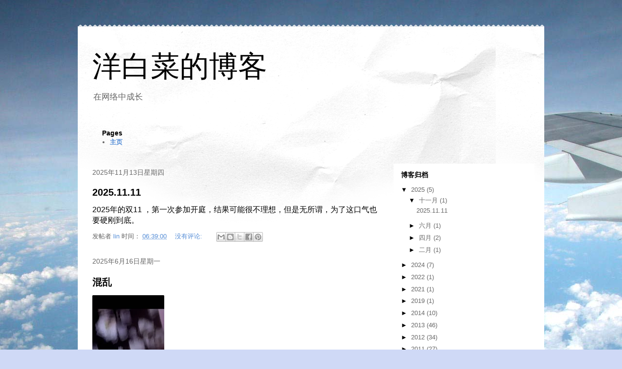

--- FILE ---
content_type: text/html; charset=UTF-8
request_url: https://blog.chaiyalin.com/
body_size: 20980
content:
<!DOCTYPE html>
<html class='v2' dir='ltr' lang='zh-CN'>
<head>
<link href='https://www.blogger.com/static/v1/widgets/335934321-css_bundle_v2.css' rel='stylesheet' type='text/css'/>
<meta content='width=1100' name='viewport'/>
<meta content='text/html; charset=UTF-8' http-equiv='Content-Type'/>
<meta content='blogger' name='generator'/>
<link href='https://blog.chaiyalin.com/favicon.ico' rel='icon' type='image/x-icon'/>
<link href='https://blog.chaiyalin.com/' rel='canonical'/>
<link rel="alternate" type="application/atom+xml" title="洋白菜的博客 - Atom" href="https://blog.chaiyalin.com/feeds/posts/default" />
<link rel="alternate" type="application/rss+xml" title="洋白菜的博客 - RSS" href="https://blog.chaiyalin.com/feeds/posts/default?alt=rss" />
<link rel="service.post" type="application/atom+xml" title="洋白菜的博客 - Atom" href="https://draft.blogger.com/feeds/7007679638950378162/posts/default" />
<link rel="me" href="https://draft.blogger.com/profile/15722715885047511127" />
<!--Can't find substitution for tag [blog.ieCssRetrofitLinks]-->
<meta content='洋白菜的博客' name='description'/>
<meta content='https://blog.chaiyalin.com/' property='og:url'/>
<meta content='洋白菜的博客' property='og:title'/>
<meta content='洋白菜的博客' property='og:description'/>
<title>洋白菜的博客</title>
<style id='page-skin-1' type='text/css'><!--
/*
-----------------------------------------------
Blogger Template Style
Name:     Travel
Designer: Sookhee Lee
URL:      www.plyfly.net
----------------------------------------------- */
/* Content
----------------------------------------------- */
body {
font: normal normal 13px 'Trebuchet MS',Trebuchet,sans-serif;
color: #666666;
background: #cfd9f6 url(//themes.googleusercontent.com/image?id=0BwVBOzw_-hbMZDgyZmJiZTMtNWUxNC00NjA1LWJhZWMtODc3ZWQwMzZiYjcz) repeat fixed top center;
}
html body .region-inner {
min-width: 0;
max-width: 100%;
width: auto;
}
a:link {
text-decoration:none;
color: #538cd6;
}
a:visited {
text-decoration:none;
color: #436590;
}
a:hover {
text-decoration:underline;
color: #ff9900;
}
.content-outer .content-cap-top {
height: 5px;
background: transparent url(//www.blogblog.com/1kt/travel/bg_container.png) repeat-x scroll top center;
}
.content-outer {
margin: 0 auto;
padding-top: 20px;
}
.content-inner {
background: #ffffff url(//www.blogblog.com/1kt/travel/bg_container.png) repeat-x scroll top left;
background-position: left -5px;
background-color: #ffffff;
padding: 20px;
}
.main-inner .date-outer {
margin-bottom: 2em;
}
/* Header
----------------------------------------------- */
.header-inner .Header .titlewrapper,
.header-inner .Header .descriptionwrapper {
padding-left: 10px;
padding-right: 10px;
}
.Header h1 {
font: normal normal 60px 'Trebuchet MS',Trebuchet,sans-serif;
color: #000000;
}
.Header h1 a {
color: #000000;
}
.Header .description {
color: #666666;
font-size: 130%;
}
/* Tabs
----------------------------------------------- */
.tabs-inner {
margin: 1em 0 0;
padding: 0;
}
.tabs-inner .section {
margin: 0;
}
.tabs-inner .widget ul {
padding: 0;
background: #000000 none repeat scroll top center;
}
.tabs-inner .widget li {
border: none;
}
.tabs-inner .widget li a {
display: inline-block;
padding: 1em 1.5em;
color: #ffffff;
font: normal bold 16px 'Trebuchet MS',Trebuchet,sans-serif;
}
.tabs-inner .widget li.selected a,
.tabs-inner .widget li a:hover {
position: relative;
z-index: 1;
background: #333333 none repeat scroll top center;
color: #ffffff;
}
/* Headings
----------------------------------------------- */
h2 {
font: normal bold 14px 'Trebuchet MS',Trebuchet,sans-serif;
color: #000000;
}
.main-inner h2.date-header {
font: normal normal 14px 'Trebuchet MS',Trebuchet,sans-serif;
color: #666666;
}
.footer-inner .widget h2,
.sidebar .widget h2 {
padding-bottom: .5em;
}
/* Main
----------------------------------------------- */
.main-inner {
padding: 20px 0;
}
.main-inner .column-center-inner {
padding: 10px 0;
}
.main-inner .column-center-inner .section {
margin: 0 10px;
}
.main-inner .column-right-inner {
margin-left: 20px;
}
.main-inner .fauxcolumn-right-outer .fauxcolumn-inner {
margin-left: 20px;
background: #ffffff none repeat scroll top left;
}
.main-inner .column-left-inner {
margin-right: 20px;
}
.main-inner .fauxcolumn-left-outer .fauxcolumn-inner {
margin-right: 20px;
background: #ffffff none repeat scroll top left;
}
.main-inner .column-left-inner,
.main-inner .column-right-inner {
padding: 15px 0;
}
/* Posts
----------------------------------------------- */
h3.post-title {
margin-top: 20px;
}
h3.post-title a {
font: normal bold 20px 'Trebuchet MS',Trebuchet,sans-serif;
color: #000000;
}
h3.post-title a:hover {
text-decoration: underline;
}
.main-inner .column-center-outer {
background: transparent none repeat scroll top left;
_background-image: none;
}
.post-body {
line-height: 1.4;
position: relative;
}
.post-header {
margin: 0 0 1em;
line-height: 1.6;
}
.post-footer {
margin: .5em 0;
line-height: 1.6;
}
#blog-pager {
font-size: 140%;
}
#comments {
background: #cccccc none repeat scroll top center;
padding: 15px;
}
#comments .comment-author {
padding-top: 1.5em;
}
#comments h4,
#comments .comment-author a,
#comments .comment-timestamp a {
color: #000000;
}
#comments .comment-author:first-child {
padding-top: 0;
border-top: none;
}
.avatar-image-container {
margin: .2em 0 0;
}
/* Comments
----------------------------------------------- */
#comments a {
color: #000000;
}
.comments .comments-content .icon.blog-author {
background-repeat: no-repeat;
background-image: url([data-uri]);
}
.comments .comments-content .loadmore a {
border-top: 1px solid #000000;
border-bottom: 1px solid #000000;
}
.comments .comment-thread.inline-thread {
background: transparent;
}
.comments .continue {
border-top: 2px solid #000000;
}
/* Widgets
----------------------------------------------- */
.sidebar .widget {
border-bottom: 2px solid #000000;
padding-bottom: 10px;
margin: 10px 0;
}
.sidebar .widget:first-child {
margin-top: 0;
}
.sidebar .widget:last-child {
border-bottom: none;
margin-bottom: 0;
padding-bottom: 0;
}
.footer-inner .widget,
.sidebar .widget {
font: normal normal 13px 'Trebuchet MS',Trebuchet,sans-serif;
color: #666666;
}
.sidebar .widget a:link {
color: #666666;
text-decoration: none;
}
.sidebar .widget a:visited {
color: #436590;
}
.sidebar .widget a:hover {
color: #666666;
text-decoration: underline;
}
.footer-inner .widget a:link {
color: #538cd6;
text-decoration: none;
}
.footer-inner .widget a:visited {
color: #436590;
}
.footer-inner .widget a:hover {
color: #538cd6;
text-decoration: underline;
}
.widget .zippy {
color: #000000;
}
.footer-inner {
background: transparent none repeat scroll top center;
}
/* Mobile
----------------------------------------------- */
body.mobile  {
background-size: 100% auto;
}
body.mobile .AdSense {
margin: 0 -10px;
}
.mobile .body-fauxcolumn-outer {
background: transparent none repeat scroll top left;
}
.mobile .footer-inner .widget a:link {
color: #666666;
text-decoration: none;
}
.mobile .footer-inner .widget a:visited {
color: #436590;
}
.mobile-post-outer a {
color: #000000;
}
.mobile-link-button {
background-color: #538cd6;
}
.mobile-link-button a:link, .mobile-link-button a:visited {
color: #ffffff;
}
.mobile-index-contents {
color: #666666;
}
.mobile .tabs-inner .PageList .widget-content {
background: #333333 none repeat scroll top center;
color: #ffffff;
}
.mobile .tabs-inner .PageList .widget-content .pagelist-arrow {
border-left: 1px solid #ffffff;
}

--></style>
<style id='template-skin-1' type='text/css'><!--
body {
min-width: 960px;
}
.content-outer, .content-fauxcolumn-outer, .region-inner {
min-width: 960px;
max-width: 960px;
_width: 960px;
}
.main-inner .columns {
padding-left: 0;
padding-right: 310px;
}
.main-inner .fauxcolumn-center-outer {
left: 0;
right: 310px;
/* IE6 does not respect left and right together */
_width: expression(this.parentNode.offsetWidth -
parseInt("0") -
parseInt("310px") + 'px');
}
.main-inner .fauxcolumn-left-outer {
width: 0;
}
.main-inner .fauxcolumn-right-outer {
width: 310px;
}
.main-inner .column-left-outer {
width: 0;
right: 100%;
margin-left: -0;
}
.main-inner .column-right-outer {
width: 310px;
margin-right: -310px;
}
#layout {
min-width: 0;
}
#layout .content-outer {
min-width: 0;
width: 800px;
}
#layout .region-inner {
min-width: 0;
width: auto;
}
body#layout div.add_widget {
padding: 8px;
}
body#layout div.add_widget a {
margin-left: 32px;
}
--></style>
<style>
    body {background-image:url(\/\/themes.googleusercontent.com\/image?id=0BwVBOzw_-hbMZDgyZmJiZTMtNWUxNC00NjA1LWJhZWMtODc3ZWQwMzZiYjcz);}
    
@media (max-width: 200px) { body {background-image:url(\/\/themes.googleusercontent.com\/image?id=0BwVBOzw_-hbMZDgyZmJiZTMtNWUxNC00NjA1LWJhZWMtODc3ZWQwMzZiYjcz&options=w200);}}
@media (max-width: 400px) and (min-width: 201px) { body {background-image:url(\/\/themes.googleusercontent.com\/image?id=0BwVBOzw_-hbMZDgyZmJiZTMtNWUxNC00NjA1LWJhZWMtODc3ZWQwMzZiYjcz&options=w400);}}
@media (max-width: 800px) and (min-width: 401px) { body {background-image:url(\/\/themes.googleusercontent.com\/image?id=0BwVBOzw_-hbMZDgyZmJiZTMtNWUxNC00NjA1LWJhZWMtODc3ZWQwMzZiYjcz&options=w800);}}
@media (max-width: 1200px) and (min-width: 801px) { body {background-image:url(\/\/themes.googleusercontent.com\/image?id=0BwVBOzw_-hbMZDgyZmJiZTMtNWUxNC00NjA1LWJhZWMtODc3ZWQwMzZiYjcz&options=w1200);}}
/* Last tag covers anything over one higher than the previous max-size cap. */
@media (min-width: 1201px) { body {background-image:url(\/\/themes.googleusercontent.com\/image?id=0BwVBOzw_-hbMZDgyZmJiZTMtNWUxNC00NjA1LWJhZWMtODc3ZWQwMzZiYjcz&options=w1600);}}
  </style>
<script type='text/javascript'>
        (function(i,s,o,g,r,a,m){i['GoogleAnalyticsObject']=r;i[r]=i[r]||function(){
        (i[r].q=i[r].q||[]).push(arguments)},i[r].l=1*new Date();a=s.createElement(o),
        m=s.getElementsByTagName(o)[0];a.async=1;a.src=g;m.parentNode.insertBefore(a,m)
        })(window,document,'script','https://www.google-analytics.com/analytics.js','ga');
        ga('create', 'UA-41921215-1', 'auto', 'blogger');
        ga('blogger.send', 'pageview');
      </script>
<link href='https://draft.blogger.com/dyn-css/authorization.css?targetBlogID=7007679638950378162&amp;zx=acff937c-37c8-497a-92e1-b0b34669b8d1' media='none' onload='if(media!=&#39;all&#39;)media=&#39;all&#39;' rel='stylesheet'/><noscript><link href='https://draft.blogger.com/dyn-css/authorization.css?targetBlogID=7007679638950378162&amp;zx=acff937c-37c8-497a-92e1-b0b34669b8d1' rel='stylesheet'/></noscript>
<meta name='google-adsense-platform-account' content='ca-host-pub-1556223355139109'/>
<meta name='google-adsense-platform-domain' content='blogspot.com'/>

<!-- data-ad-client=ca-pub-0905205815232506 -->

</head>
<body class='loading variant-flight'>
<div class='navbar no-items section' id='navbar' name='Navbar'>
</div>
<div itemscope='itemscope' itemtype='http://schema.org/Blog' style='display: none;'>
<meta content='洋白菜的博客' itemprop='name'/>
<meta content='洋白菜的博客' itemprop='description'/>
</div>
<div class='body-fauxcolumns'>
<div class='fauxcolumn-outer body-fauxcolumn-outer'>
<div class='cap-top'>
<div class='cap-left'></div>
<div class='cap-right'></div>
</div>
<div class='fauxborder-left'>
<div class='fauxborder-right'></div>
<div class='fauxcolumn-inner'>
</div>
</div>
<div class='cap-bottom'>
<div class='cap-left'></div>
<div class='cap-right'></div>
</div>
</div>
</div>
<div class='content'>
<div class='content-fauxcolumns'>
<div class='fauxcolumn-outer content-fauxcolumn-outer'>
<div class='cap-top'>
<div class='cap-left'></div>
<div class='cap-right'></div>
</div>
<div class='fauxborder-left'>
<div class='fauxborder-right'></div>
<div class='fauxcolumn-inner'>
</div>
</div>
<div class='cap-bottom'>
<div class='cap-left'></div>
<div class='cap-right'></div>
</div>
</div>
</div>
<div class='content-outer'>
<div class='content-cap-top cap-top'>
<div class='cap-left'></div>
<div class='cap-right'></div>
</div>
<div class='fauxborder-left content-fauxborder-left'>
<div class='fauxborder-right content-fauxborder-right'></div>
<div class='content-inner'>
<header>
<div class='header-outer'>
<div class='header-cap-top cap-top'>
<div class='cap-left'></div>
<div class='cap-right'></div>
</div>
<div class='fauxborder-left header-fauxborder-left'>
<div class='fauxborder-right header-fauxborder-right'></div>
<div class='region-inner header-inner'>
<div class='header section' id='header' name='标题'><div class='widget Header' data-version='1' id='Header1'>
<div id='header-inner'>
<div class='titlewrapper'>
<h1 class='title'>
洋白菜的博客
</h1>
</div>
<div class='descriptionwrapper'>
<p class='description'><span>在网络中成长</span></p>
</div>
</div>
</div><div class='widget PageList' data-version='1' id='PageList1'>
<h2>Pages</h2>
<div class='widget-content'>
<ul>
<li class='selected'>
<a href='https://blog.chaiyalin.com/'>主页</a>
</li>
</ul>
<div class='clear'></div>
</div>
</div></div>
</div>
</div>
<div class='header-cap-bottom cap-bottom'>
<div class='cap-left'></div>
<div class='cap-right'></div>
</div>
</div>
</header>
<div class='tabs-outer'>
<div class='tabs-cap-top cap-top'>
<div class='cap-left'></div>
<div class='cap-right'></div>
</div>
<div class='fauxborder-left tabs-fauxborder-left'>
<div class='fauxborder-right tabs-fauxborder-right'></div>
<div class='region-inner tabs-inner'>
<div class='tabs no-items section' id='crosscol' name='跨列'></div>
<div class='tabs no-items section' id='crosscol-overflow' name='Cross-Column 2'></div>
</div>
</div>
<div class='tabs-cap-bottom cap-bottom'>
<div class='cap-left'></div>
<div class='cap-right'></div>
</div>
</div>
<div class='main-outer'>
<div class='main-cap-top cap-top'>
<div class='cap-left'></div>
<div class='cap-right'></div>
</div>
<div class='fauxborder-left main-fauxborder-left'>
<div class='fauxborder-right main-fauxborder-right'></div>
<div class='region-inner main-inner'>
<div class='columns fauxcolumns'>
<div class='fauxcolumn-outer fauxcolumn-center-outer'>
<div class='cap-top'>
<div class='cap-left'></div>
<div class='cap-right'></div>
</div>
<div class='fauxborder-left'>
<div class='fauxborder-right'></div>
<div class='fauxcolumn-inner'>
</div>
</div>
<div class='cap-bottom'>
<div class='cap-left'></div>
<div class='cap-right'></div>
</div>
</div>
<div class='fauxcolumn-outer fauxcolumn-left-outer'>
<div class='cap-top'>
<div class='cap-left'></div>
<div class='cap-right'></div>
</div>
<div class='fauxborder-left'>
<div class='fauxborder-right'></div>
<div class='fauxcolumn-inner'>
</div>
</div>
<div class='cap-bottom'>
<div class='cap-left'></div>
<div class='cap-right'></div>
</div>
</div>
<div class='fauxcolumn-outer fauxcolumn-right-outer'>
<div class='cap-top'>
<div class='cap-left'></div>
<div class='cap-right'></div>
</div>
<div class='fauxborder-left'>
<div class='fauxborder-right'></div>
<div class='fauxcolumn-inner'>
</div>
</div>
<div class='cap-bottom'>
<div class='cap-left'></div>
<div class='cap-right'></div>
</div>
</div>
<!-- corrects IE6 width calculation -->
<div class='columns-inner'>
<div class='column-center-outer'>
<div class='column-center-inner'>
<div class='main section' id='main' name='主体'><div class='widget Blog' data-version='1' id='Blog1'>
<div class='blog-posts hfeed'>

          <div class="date-outer">
        
<h2 class='date-header'><span>2025年11月13日星期四</span></h2>

          <div class="date-posts">
        
<div class='post-outer'>
<div class='post hentry uncustomized-post-template' itemprop='blogPost' itemscope='itemscope' itemtype='http://schema.org/BlogPosting'>
<meta content='7007679638950378162' itemprop='blogId'/>
<meta content='5275068920731999034' itemprop='postId'/>
<a name='5275068920731999034'></a>
<h3 class='post-title entry-title' itemprop='name'>
<a href='https://blog.chaiyalin.com/2025/11/20251111.html'>2025.11.11</a>
</h3>
<div class='post-header'>
<div class='post-header-line-1'></div>
</div>
<div class='post-body entry-content' id='post-body-5275068920731999034' itemprop='articleBody'>
<div style="font-family: Calibri, Helvetica, sans-serif; font-size: 12pt; color: rgb(0, 0, 0);" class="elementToProof">  2025年的双11 &#65292;第一次参加开庭&#65292;结果可能很不理想&#65292;但是无所谓&#65292;为了这口气也要硬刚到底&#12290;</div>  
<div style='clear: both;'></div>
</div>
<div class='post-footer'>
<div class='post-footer-line post-footer-line-1'>
<span class='post-author vcard'>
发帖者
<span class='fn' itemprop='author' itemscope='itemscope' itemtype='http://schema.org/Person'>
<meta content='https://draft.blogger.com/profile/15722715885047511127' itemprop='url'/>
<a class='g-profile' href='https://draft.blogger.com/profile/15722715885047511127' rel='author' title='author profile'>
<span itemprop='name'>lin</span>
</a>
</span>
</span>
<span class='post-timestamp'>
时间&#65306;
<meta content='https://blog.chaiyalin.com/2025/11/20251111.html' itemprop='url'/>
<a class='timestamp-link' href='https://blog.chaiyalin.com/2025/11/20251111.html' rel='bookmark' title='permanent link'><abbr class='published' itemprop='datePublished' title='2025-11-13T06:39:00+08:00'>06:39:00</abbr></a>
</span>
<span class='post-comment-link'>
<a class='comment-link' href='https://blog.chaiyalin.com/2025/11/20251111.html#comment-form' onclick=''>
没有评论:
  </a>
</span>
<span class='post-icons'>
<span class='item-control blog-admin pid-1875290699'>
<a href='https://draft.blogger.com/post-edit.g?blogID=7007679638950378162&postID=5275068920731999034&from=pencil' title='修改博文'>
<img alt='' class='icon-action' height='18' src='https://resources.blogblog.com/img/icon18_edit_allbkg.gif' width='18'/>
</a>
</span>
</span>
<div class='post-share-buttons goog-inline-block'>
<a class='goog-inline-block share-button sb-email' href='https://draft.blogger.com/share-post.g?blogID=7007679638950378162&postID=5275068920731999034&target=email' target='_blank' title='通过电子邮件发送'><span class='share-button-link-text'>通过电子邮件发送</span></a><a class='goog-inline-block share-button sb-blog' href='https://draft.blogger.com/share-post.g?blogID=7007679638950378162&postID=5275068920731999034&target=blog' onclick='window.open(this.href, "_blank", "height=270,width=475"); return false;' target='_blank' title='BlogThis!'><span class='share-button-link-text'>BlogThis!</span></a><a class='goog-inline-block share-button sb-twitter' href='https://draft.blogger.com/share-post.g?blogID=7007679638950378162&postID=5275068920731999034&target=twitter' target='_blank' title='分享到 X'><span class='share-button-link-text'>分享到 X</span></a><a class='goog-inline-block share-button sb-facebook' href='https://draft.blogger.com/share-post.g?blogID=7007679638950378162&postID=5275068920731999034&target=facebook' onclick='window.open(this.href, "_blank", "height=430,width=640"); return false;' target='_blank' title='共享给 Facebook'><span class='share-button-link-text'>共享给 Facebook</span></a><a class='goog-inline-block share-button sb-pinterest' href='https://draft.blogger.com/share-post.g?blogID=7007679638950378162&postID=5275068920731999034&target=pinterest' target='_blank' title='分享到Pinterest'><span class='share-button-link-text'>分享到Pinterest</span></a>
</div>
</div>
<div class='post-footer-line post-footer-line-2'>
<span class='post-labels'>
</span>
</div>
<div class='post-footer-line post-footer-line-3'>
<span class='post-location'>
</span>
</div>
</div>
</div>
</div>

          </div></div>
        

          <div class="date-outer">
        
<h2 class='date-header'><span>2025年6月16日星期一</span></h2>

          <div class="date-posts">
        
<div class='post-outer'>
<div class='post hentry uncustomized-post-template' itemprop='blogPost' itemscope='itemscope' itemtype='http://schema.org/BlogPosting'>
<meta content='https://blogger.googleusercontent.com/img/a/AVvXsEiZm1w9wYLWuTqX_KR539Knpml7BfhdspeQh3kZbtcXxObsOpl5pARbjsqIzd9I6OCqzYkpuV2RTxdV2T9f2TnINJoM5uiwAYH1PAs8yP2WCrpGybYKyPiygp_Lvf-ibsbe67PZCNwv75Xz34LwH7Vinn5JxSl1-oElHkjHgL6-TSO9Tg7Np1gpcnqHx1c=s320' itemprop='image_url'/>
<meta content='7007679638950378162' itemprop='blogId'/>
<meta content='6037160099746513188' itemprop='postId'/>
<a name='6037160099746513188'></a>
<h3 class='post-title entry-title' itemprop='name'>
<a href='https://blog.chaiyalin.com/2025/06/blog-post.html'>混乱</a>
</h3>
<div class='post-header'>
<div class='post-header-line-1'></div>
</div>
<div class='post-body entry-content' id='post-body-6037160099746513188' itemprop='articleBody'>
<p class="mobile-photo"><a href="https://blogger.googleusercontent.com/img/a/AVvXsEiZm1w9wYLWuTqX_KR539Knpml7BfhdspeQh3kZbtcXxObsOpl5pARbjsqIzd9I6OCqzYkpuV2RTxdV2T9f2TnINJoM5uiwAYH1PAs8yP2WCrpGybYKyPiygp_Lvf-ibsbe67PZCNwv75Xz34LwH7Vinn5JxSl1-oElHkjHgL6-TSO9Tg7Np1gpcnqHx1c"><img alt="" border="0" id="BLOGGER_PHOTO_ID_7516476124496436818" loading="lazy" src="https://blogger.googleusercontent.com/img/a/AVvXsEiZm1w9wYLWuTqX_KR539Knpml7BfhdspeQh3kZbtcXxObsOpl5pARbjsqIzd9I6OCqzYkpuV2RTxdV2T9f2TnINJoM5uiwAYH1PAs8yP2WCrpGybYKyPiygp_Lvf-ibsbe67PZCNwv75Xz34LwH7Vinn5JxSl1-oElHkjHgL6-TSO9Tg7Np1gpcnqHx1c=s320-rw" /></a></p><div class="elementToProof" style="font-family: Calibri, Helvetica, sans-serif; font-size: 12pt; color: rgb(0, 0, 0);">  又是一个人当天来回4百多公里&#65292;回老家处理房子的事&#65292;回来的告诉上&#65292;害怕脑子要死机&#65292;将音乐放到最大&#65292;s6高速上车不多&#65292;忽然一看车速表&#65292;竟然跑到了170多&#65292;吓得一激灵&#12290; 回去的这一天各种混乱&#65292;堵门&#65292;推搡&#65292;打仗&#65292;110&#65292; 哎只能是都怪自己了&#65292;太信任别人&#65292;太不重视这个房子&#65292;期待下次更新博客时&#65292;是有个好的解决&#12290;</div>  
<div style='clear: both;'></div>
</div>
<div class='post-footer'>
<div class='post-footer-line post-footer-line-1'>
<span class='post-author vcard'>
发帖者
<span class='fn' itemprop='author' itemscope='itemscope' itemtype='http://schema.org/Person'>
<meta content='https://draft.blogger.com/profile/15722715885047511127' itemprop='url'/>
<a class='g-profile' href='https://draft.blogger.com/profile/15722715885047511127' rel='author' title='author profile'>
<span itemprop='name'>lin</span>
</a>
</span>
</span>
<span class='post-timestamp'>
时间&#65306;
<meta content='https://blog.chaiyalin.com/2025/06/blog-post.html' itemprop='url'/>
<a class='timestamp-link' href='https://blog.chaiyalin.com/2025/06/blog-post.html' rel='bookmark' title='permanent link'><abbr class='published' itemprop='datePublished' title='2025-06-16T17:26:00+08:00'>17:26:00</abbr></a>
</span>
<span class='post-comment-link'>
<a class='comment-link' href='https://blog.chaiyalin.com/2025/06/blog-post.html#comment-form' onclick=''>
没有评论:
  </a>
</span>
<span class='post-icons'>
<span class='item-control blog-admin pid-1875290699'>
<a href='https://draft.blogger.com/post-edit.g?blogID=7007679638950378162&postID=6037160099746513188&from=pencil' title='修改博文'>
<img alt='' class='icon-action' height='18' src='https://resources.blogblog.com/img/icon18_edit_allbkg.gif' width='18'/>
</a>
</span>
</span>
<div class='post-share-buttons goog-inline-block'>
<a class='goog-inline-block share-button sb-email' href='https://draft.blogger.com/share-post.g?blogID=7007679638950378162&postID=6037160099746513188&target=email' target='_blank' title='通过电子邮件发送'><span class='share-button-link-text'>通过电子邮件发送</span></a><a class='goog-inline-block share-button sb-blog' href='https://draft.blogger.com/share-post.g?blogID=7007679638950378162&postID=6037160099746513188&target=blog' onclick='window.open(this.href, "_blank", "height=270,width=475"); return false;' target='_blank' title='BlogThis!'><span class='share-button-link-text'>BlogThis!</span></a><a class='goog-inline-block share-button sb-twitter' href='https://draft.blogger.com/share-post.g?blogID=7007679638950378162&postID=6037160099746513188&target=twitter' target='_blank' title='分享到 X'><span class='share-button-link-text'>分享到 X</span></a><a class='goog-inline-block share-button sb-facebook' href='https://draft.blogger.com/share-post.g?blogID=7007679638950378162&postID=6037160099746513188&target=facebook' onclick='window.open(this.href, "_blank", "height=430,width=640"); return false;' target='_blank' title='共享给 Facebook'><span class='share-button-link-text'>共享给 Facebook</span></a><a class='goog-inline-block share-button sb-pinterest' href='https://draft.blogger.com/share-post.g?blogID=7007679638950378162&postID=6037160099746513188&target=pinterest' target='_blank' title='分享到Pinterest'><span class='share-button-link-text'>分享到Pinterest</span></a>
</div>
</div>
<div class='post-footer-line post-footer-line-2'>
<span class='post-labels'>
</span>
</div>
<div class='post-footer-line post-footer-line-3'>
<span class='post-location'>
</span>
</div>
</div>
</div>
</div>

          </div></div>
        

          <div class="date-outer">
        
<h2 class='date-header'><span>2025年4月28日星期一</span></h2>

          <div class="date-posts">
        
<div class='post-outer'>
<div class='post hentry uncustomized-post-template' itemprop='blogPost' itemscope='itemscope' itemtype='http://schema.org/BlogPosting'>
<meta content='7007679638950378162' itemprop='blogId'/>
<meta content='3871476321827027644' itemprop='postId'/>
<a name='3871476321827027644'></a>
<h3 class='post-title entry-title' itemprop='name'>
<a href='https://blog.chaiyalin.com/2025/04/bf.html'>在bf的又一次变动</a>
</h3>
<div class='post-header'>
<div class='post-header-line-1'></div>
</div>
<div class='post-body entry-content' id='post-body-3871476321827027644' itemprop='articleBody'>
<div class="elementToProof" style="font-family: Calibri, Helvetica, sans-serif; font-size: 12pt; color: rgb(0, 0, 0);">  在bf的又一次变动&#65292;被合并到 jky&#65292; 要做售前支撑&#65292;并要背负一个小目标的业绩kpi &#12290; 感觉有点好笑&#65292;并且心里不平衡&#12290;但又怎样&#65292;也许是个机会&#65292;需要抓紧考虑推进真正自己的工作&#12290;永远为自己工作&#65292;为自己打工&#12290;&nbsp;</div>  
<div style='clear: both;'></div>
</div>
<div class='post-footer'>
<div class='post-footer-line post-footer-line-1'>
<span class='post-author vcard'>
发帖者
<span class='fn' itemprop='author' itemscope='itemscope' itemtype='http://schema.org/Person'>
<meta content='https://draft.blogger.com/profile/15722715885047511127' itemprop='url'/>
<a class='g-profile' href='https://draft.blogger.com/profile/15722715885047511127' rel='author' title='author profile'>
<span itemprop='name'>lin</span>
</a>
</span>
</span>
<span class='post-timestamp'>
时间&#65306;
<meta content='https://blog.chaiyalin.com/2025/04/bf.html' itemprop='url'/>
<a class='timestamp-link' href='https://blog.chaiyalin.com/2025/04/bf.html' rel='bookmark' title='permanent link'><abbr class='published' itemprop='datePublished' title='2025-04-28T20:19:00+08:00'>20:19:00</abbr></a>
</span>
<span class='post-comment-link'>
<a class='comment-link' href='https://blog.chaiyalin.com/2025/04/bf.html#comment-form' onclick=''>
没有评论:
  </a>
</span>
<span class='post-icons'>
<span class='item-control blog-admin pid-1875290699'>
<a href='https://draft.blogger.com/post-edit.g?blogID=7007679638950378162&postID=3871476321827027644&from=pencil' title='修改博文'>
<img alt='' class='icon-action' height='18' src='https://resources.blogblog.com/img/icon18_edit_allbkg.gif' width='18'/>
</a>
</span>
</span>
<div class='post-share-buttons goog-inline-block'>
<a class='goog-inline-block share-button sb-email' href='https://draft.blogger.com/share-post.g?blogID=7007679638950378162&postID=3871476321827027644&target=email' target='_blank' title='通过电子邮件发送'><span class='share-button-link-text'>通过电子邮件发送</span></a><a class='goog-inline-block share-button sb-blog' href='https://draft.blogger.com/share-post.g?blogID=7007679638950378162&postID=3871476321827027644&target=blog' onclick='window.open(this.href, "_blank", "height=270,width=475"); return false;' target='_blank' title='BlogThis!'><span class='share-button-link-text'>BlogThis!</span></a><a class='goog-inline-block share-button sb-twitter' href='https://draft.blogger.com/share-post.g?blogID=7007679638950378162&postID=3871476321827027644&target=twitter' target='_blank' title='分享到 X'><span class='share-button-link-text'>分享到 X</span></a><a class='goog-inline-block share-button sb-facebook' href='https://draft.blogger.com/share-post.g?blogID=7007679638950378162&postID=3871476321827027644&target=facebook' onclick='window.open(this.href, "_blank", "height=430,width=640"); return false;' target='_blank' title='共享给 Facebook'><span class='share-button-link-text'>共享给 Facebook</span></a><a class='goog-inline-block share-button sb-pinterest' href='https://draft.blogger.com/share-post.g?blogID=7007679638950378162&postID=3871476321827027644&target=pinterest' target='_blank' title='分享到Pinterest'><span class='share-button-link-text'>分享到Pinterest</span></a>
</div>
</div>
<div class='post-footer-line post-footer-line-2'>
<span class='post-labels'>
</span>
</div>
<div class='post-footer-line post-footer-line-3'>
<span class='post-location'>
</span>
</div>
</div>
</div>
</div>

          </div></div>
        

          <div class="date-outer">
        
<h2 class='date-header'><span>2025年4月7日星期一</span></h2>

          <div class="date-posts">
        
<div class='post-outer'>
<div class='post hentry uncustomized-post-template' itemprop='blogPost' itemscope='itemscope' itemtype='http://schema.org/BlogPosting'>
<meta content='7007679638950378162' itemprop='blogId'/>
<meta content='689610589885529014' itemprop='postId'/>
<a name='689610589885529014'></a>
<h3 class='post-title entry-title' itemprop='name'>
<a href='https://blog.chaiyalin.com/2025/04/20w.html'>20w的教训&#65292;靠人不如靠自己</a>
</h3>
<div class='post-header'>
<div class='post-header-line-1'></div>
</div>
<div class='post-body entry-content' id='post-body-689610589885529014' itemprop='articleBody'>
<div dir="ltr">今天来回跑了好几百公里&#65292;老家的房子被fhp 给卖了快一年了&#65292;今天才知道&#12290;自己真是个傻X&#12290;挺好&#65292;也是个教训&#65292;吃一堑长一智吧&#65292;以后感觉不对劲的人就不要有什么掺和了&#65292;靠人不如靠自己&#65292;买来了自己都没管过&#65292;想挣这点房租哪有那么美的事&#12290; &nbsp; &nbsp; &nbsp;2025.04.07&#12290;22:55</div>  <div id="ms-outlook-mobile-body-separator-line" dir="ltr"></div>  <div id="ms-outlook-mobile-signature" dir="ltr"></div>  
<div style='clear: both;'></div>
</div>
<div class='post-footer'>
<div class='post-footer-line post-footer-line-1'>
<span class='post-author vcard'>
发帖者
<span class='fn' itemprop='author' itemscope='itemscope' itemtype='http://schema.org/Person'>
<meta content='https://draft.blogger.com/profile/15722715885047511127' itemprop='url'/>
<a class='g-profile' href='https://draft.blogger.com/profile/15722715885047511127' rel='author' title='author profile'>
<span itemprop='name'>lin</span>
</a>
</span>
</span>
<span class='post-timestamp'>
时间&#65306;
<meta content='https://blog.chaiyalin.com/2025/04/20w.html' itemprop='url'/>
<a class='timestamp-link' href='https://blog.chaiyalin.com/2025/04/20w.html' rel='bookmark' title='permanent link'><abbr class='published' itemprop='datePublished' title='2025-04-07T22:56:00+08:00'>22:56:00</abbr></a>
</span>
<span class='post-comment-link'>
<a class='comment-link' href='https://blog.chaiyalin.com/2025/04/20w.html#comment-form' onclick=''>
没有评论:
  </a>
</span>
<span class='post-icons'>
<span class='item-control blog-admin pid-1875290699'>
<a href='https://draft.blogger.com/post-edit.g?blogID=7007679638950378162&postID=689610589885529014&from=pencil' title='修改博文'>
<img alt='' class='icon-action' height='18' src='https://resources.blogblog.com/img/icon18_edit_allbkg.gif' width='18'/>
</a>
</span>
</span>
<div class='post-share-buttons goog-inline-block'>
<a class='goog-inline-block share-button sb-email' href='https://draft.blogger.com/share-post.g?blogID=7007679638950378162&postID=689610589885529014&target=email' target='_blank' title='通过电子邮件发送'><span class='share-button-link-text'>通过电子邮件发送</span></a><a class='goog-inline-block share-button sb-blog' href='https://draft.blogger.com/share-post.g?blogID=7007679638950378162&postID=689610589885529014&target=blog' onclick='window.open(this.href, "_blank", "height=270,width=475"); return false;' target='_blank' title='BlogThis!'><span class='share-button-link-text'>BlogThis!</span></a><a class='goog-inline-block share-button sb-twitter' href='https://draft.blogger.com/share-post.g?blogID=7007679638950378162&postID=689610589885529014&target=twitter' target='_blank' title='分享到 X'><span class='share-button-link-text'>分享到 X</span></a><a class='goog-inline-block share-button sb-facebook' href='https://draft.blogger.com/share-post.g?blogID=7007679638950378162&postID=689610589885529014&target=facebook' onclick='window.open(this.href, "_blank", "height=430,width=640"); return false;' target='_blank' title='共享给 Facebook'><span class='share-button-link-text'>共享给 Facebook</span></a><a class='goog-inline-block share-button sb-pinterest' href='https://draft.blogger.com/share-post.g?blogID=7007679638950378162&postID=689610589885529014&target=pinterest' target='_blank' title='分享到Pinterest'><span class='share-button-link-text'>分享到Pinterest</span></a>
</div>
</div>
<div class='post-footer-line post-footer-line-2'>
<span class='post-labels'>
</span>
</div>
<div class='post-footer-line post-footer-line-3'>
<span class='post-location'>
</span>
</div>
</div>
</div>
</div>

          </div></div>
        

          <div class="date-outer">
        
<h2 class='date-header'><span>2025年2月4日星期二</span></h2>

          <div class="date-posts">
        
<div class='post-outer'>
<div class='post hentry uncustomized-post-template' itemprop='blogPost' itemscope='itemscope' itemtype='http://schema.org/BlogPosting'>
<meta content='https://blogger.googleusercontent.com/img/a/AVvXsEjmxYmTeYS11sujx5kmTqpIMVblAuD2gCsbyFRWRbvfoPAEQGJdnboeKR3oQs2MRkCc_Fq4sQgq5fXDY3PSKqrWbiCZ84-qGoq9IsrIqpY5S7sdlmqnrModV54KjGiTwJ3Pt8R4Qfi6JxjBIKB71zgSn2CGBu7BlXAelQ-6Toe3fQQFVEKSpInOY_pd-RI=s320' itemprop='image_url'/>
<meta content='7007679638950378162' itemprop='blogId'/>
<meta content='4045168078394131398' itemprop='postId'/>
<a name='4045168078394131398'></a>
<h3 class='post-title entry-title' itemprop='name'>
<a href='https://blog.chaiyalin.com/2025/02/2025.html'>2025年新春伊始</a>
</h3>
<div class='post-header'>
<div class='post-header-line-1'></div>
</div>
<div class='post-body entry-content' id='post-body-4045168078394131398' itemprop='articleBody'>
<p class="mobile-photo"><a href="https://blogger.googleusercontent.com/img/a/AVvXsEjmxYmTeYS11sujx5kmTqpIMVblAuD2gCsbyFRWRbvfoPAEQGJdnboeKR3oQs2MRkCc_Fq4sQgq5fXDY3PSKqrWbiCZ84-qGoq9IsrIqpY5S7sdlmqnrModV54KjGiTwJ3Pt8R4Qfi6JxjBIKB71zgSn2CGBu7BlXAelQ-6Toe3fQQFVEKSpInOY_pd-RI"><img alt="" border="0" id="BLOGGER_PHOTO_ID_7467480811092983122" loading="lazy" src="https://blogger.googleusercontent.com/img/a/AVvXsEjmxYmTeYS11sujx5kmTqpIMVblAuD2gCsbyFRWRbvfoPAEQGJdnboeKR3oQs2MRkCc_Fq4sQgq5fXDY3PSKqrWbiCZ84-qGoq9IsrIqpY5S7sdlmqnrModV54KjGiTwJ3Pt8R4Qfi6JxjBIKB71zgSn2CGBu7BlXAelQ-6Toe3fQQFVEKSpInOY_pd-RI=s320-rw" /></a></p><div class="elementToProof" style="font-family: Calibri, Helvetica, sans-serif; font-size: 12pt; color: rgb(0, 0, 0);">  2025年春节在期盼和驾车的不断辗转中马上要结束了&#65292;明天2月5日初八正式开始新的一年工作&#12290;</div>  <div class="elementToProof" style="font-family: Calibri, Helvetica, sans-serif; font-size: 12pt; color: rgb(0, 0, 0);">  2025年要身体健康和家庭和睦&#65292;dd 健康成长&#65292;工作要有突破&#12290;</div>  
<div style='clear: both;'></div>
</div>
<div class='post-footer'>
<div class='post-footer-line post-footer-line-1'>
<span class='post-author vcard'>
发帖者
<span class='fn' itemprop='author' itemscope='itemscope' itemtype='http://schema.org/Person'>
<meta content='https://draft.blogger.com/profile/15722715885047511127' itemprop='url'/>
<a class='g-profile' href='https://draft.blogger.com/profile/15722715885047511127' rel='author' title='author profile'>
<span itemprop='name'>lin</span>
</a>
</span>
</span>
<span class='post-timestamp'>
时间&#65306;
<meta content='https://blog.chaiyalin.com/2025/02/2025.html' itemprop='url'/>
<a class='timestamp-link' href='https://blog.chaiyalin.com/2025/02/2025.html' rel='bookmark' title='permanent link'><abbr class='published' itemprop='datePublished' title='2025-02-04T16:39:00+08:00'>16:39:00</abbr></a>
</span>
<span class='post-comment-link'>
<a class='comment-link' href='https://blog.chaiyalin.com/2025/02/2025.html#comment-form' onclick=''>
没有评论:
  </a>
</span>
<span class='post-icons'>
<span class='item-control blog-admin pid-1875290699'>
<a href='https://draft.blogger.com/post-edit.g?blogID=7007679638950378162&postID=4045168078394131398&from=pencil' title='修改博文'>
<img alt='' class='icon-action' height='18' src='https://resources.blogblog.com/img/icon18_edit_allbkg.gif' width='18'/>
</a>
</span>
</span>
<div class='post-share-buttons goog-inline-block'>
<a class='goog-inline-block share-button sb-email' href='https://draft.blogger.com/share-post.g?blogID=7007679638950378162&postID=4045168078394131398&target=email' target='_blank' title='通过电子邮件发送'><span class='share-button-link-text'>通过电子邮件发送</span></a><a class='goog-inline-block share-button sb-blog' href='https://draft.blogger.com/share-post.g?blogID=7007679638950378162&postID=4045168078394131398&target=blog' onclick='window.open(this.href, "_blank", "height=270,width=475"); return false;' target='_blank' title='BlogThis!'><span class='share-button-link-text'>BlogThis!</span></a><a class='goog-inline-block share-button sb-twitter' href='https://draft.blogger.com/share-post.g?blogID=7007679638950378162&postID=4045168078394131398&target=twitter' target='_blank' title='分享到 X'><span class='share-button-link-text'>分享到 X</span></a><a class='goog-inline-block share-button sb-facebook' href='https://draft.blogger.com/share-post.g?blogID=7007679638950378162&postID=4045168078394131398&target=facebook' onclick='window.open(this.href, "_blank", "height=430,width=640"); return false;' target='_blank' title='共享给 Facebook'><span class='share-button-link-text'>共享给 Facebook</span></a><a class='goog-inline-block share-button sb-pinterest' href='https://draft.blogger.com/share-post.g?blogID=7007679638950378162&postID=4045168078394131398&target=pinterest' target='_blank' title='分享到Pinterest'><span class='share-button-link-text'>分享到Pinterest</span></a>
</div>
</div>
<div class='post-footer-line post-footer-line-2'>
<span class='post-labels'>
</span>
</div>
<div class='post-footer-line post-footer-line-3'>
<span class='post-location'>
</span>
</div>
</div>
</div>
</div>

          </div></div>
        

          <div class="date-outer">
        
<h2 class='date-header'><span>2024年11月29日星期五</span></h2>

          <div class="date-posts">
        
<div class='post-outer'>
<div class='post hentry uncustomized-post-template' itemprop='blogPost' itemscope='itemscope' itemtype='http://schema.org/BlogPosting'>
<meta content='https://blogger.googleusercontent.com/img/a/AVvXsEj6lZnnJbu98d-XyaO_EKLZY_dYXRz_bKebLeF-6okIV0NfTgEwl_a7qOAM6-Ws78eR77eR5EXLgVAFVOlnHJjA719oL3mhMwo0R5-AHK6db89Ok_l5PMN56e-7NEft768jtO3hcNkR_gxUotSqbUyHcTLLpzNK2NL39w-pQy-m6HusIpPs6w6nXoyN0m8=s320' itemprop='image_url'/>
<meta content='7007679638950378162' itemprop='blogId'/>
<meta content='5283937093326116040' itemprop='postId'/>
<a name='5283937093326116040'></a>
<h3 class='post-title entry-title' itemprop='name'>
<a href='https://blog.chaiyalin.com/2024/11/blog-post_83.html'>可乐</a>
</h3>
<div class='post-header'>
<div class='post-header-line-1'></div>
</div>
<div class='post-body entry-content' id='post-body-5283937093326116040' itemprop='articleBody'>
<p class="mobile-photo"><a href="https://blogger.googleusercontent.com/img/a/AVvXsEj6lZnnJbu98d-XyaO_EKLZY_dYXRz_bKebLeF-6okIV0NfTgEwl_a7qOAM6-Ws78eR77eR5EXLgVAFVOlnHJjA719oL3mhMwo0R5-AHK6db89Ok_l5PMN56e-7NEft768jtO3hcNkR_gxUotSqbUyHcTLLpzNK2NL39w-pQy-m6HusIpPs6w6nXoyN0m8"><img alt="" border="0" id="BLOGGER_PHOTO_ID_7442586467681006482" loading="lazy" src="https://blogger.googleusercontent.com/img/a/AVvXsEj6lZnnJbu98d-XyaO_EKLZY_dYXRz_bKebLeF-6okIV0NfTgEwl_a7qOAM6-Ws78eR77eR5EXLgVAFVOlnHJjA719oL3mhMwo0R5-AHK6db89Ok_l5PMN56e-7NEft768jtO3hcNkR_gxUotSqbUyHcTLLpzNK2NL39w-pQy-m6HusIpPs6w6nXoyN0m8=s320-rw" /></a></p><div class="elementToProof" style="font-family: Calibri, Helvetica, sans-serif; font-size: 12pt; color: rgb(0, 0, 0);">  记录下第一只猫咪&#65292;可乐&nbsp; 2024.11.16-2024.11.22</div>  
<div style='clear: both;'></div>
</div>
<div class='post-footer'>
<div class='post-footer-line post-footer-line-1'>
<span class='post-author vcard'>
发帖者
<span class='fn' itemprop='author' itemscope='itemscope' itemtype='http://schema.org/Person'>
<meta content='https://draft.blogger.com/profile/15722715885047511127' itemprop='url'/>
<a class='g-profile' href='https://draft.blogger.com/profile/15722715885047511127' rel='author' title='author profile'>
<span itemprop='name'>lin</span>
</a>
</span>
</span>
<span class='post-timestamp'>
时间&#65306;
<meta content='https://blog.chaiyalin.com/2024/11/blog-post_83.html' itemprop='url'/>
<a class='timestamp-link' href='https://blog.chaiyalin.com/2024/11/blog-post_83.html' rel='bookmark' title='permanent link'><abbr class='published' itemprop='datePublished' title='2024-11-29T14:36:00+08:00'>14:36:00</abbr></a>
</span>
<span class='post-comment-link'>
<a class='comment-link' href='https://blog.chaiyalin.com/2024/11/blog-post_83.html#comment-form' onclick=''>
没有评论:
  </a>
</span>
<span class='post-icons'>
<span class='item-control blog-admin pid-1875290699'>
<a href='https://draft.blogger.com/post-edit.g?blogID=7007679638950378162&postID=5283937093326116040&from=pencil' title='修改博文'>
<img alt='' class='icon-action' height='18' src='https://resources.blogblog.com/img/icon18_edit_allbkg.gif' width='18'/>
</a>
</span>
</span>
<div class='post-share-buttons goog-inline-block'>
<a class='goog-inline-block share-button sb-email' href='https://draft.blogger.com/share-post.g?blogID=7007679638950378162&postID=5283937093326116040&target=email' target='_blank' title='通过电子邮件发送'><span class='share-button-link-text'>通过电子邮件发送</span></a><a class='goog-inline-block share-button sb-blog' href='https://draft.blogger.com/share-post.g?blogID=7007679638950378162&postID=5283937093326116040&target=blog' onclick='window.open(this.href, "_blank", "height=270,width=475"); return false;' target='_blank' title='BlogThis!'><span class='share-button-link-text'>BlogThis!</span></a><a class='goog-inline-block share-button sb-twitter' href='https://draft.blogger.com/share-post.g?blogID=7007679638950378162&postID=5283937093326116040&target=twitter' target='_blank' title='分享到 X'><span class='share-button-link-text'>分享到 X</span></a><a class='goog-inline-block share-button sb-facebook' href='https://draft.blogger.com/share-post.g?blogID=7007679638950378162&postID=5283937093326116040&target=facebook' onclick='window.open(this.href, "_blank", "height=430,width=640"); return false;' target='_blank' title='共享给 Facebook'><span class='share-button-link-text'>共享给 Facebook</span></a><a class='goog-inline-block share-button sb-pinterest' href='https://draft.blogger.com/share-post.g?blogID=7007679638950378162&postID=5283937093326116040&target=pinterest' target='_blank' title='分享到Pinterest'><span class='share-button-link-text'>分享到Pinterest</span></a>
</div>
</div>
<div class='post-footer-line post-footer-line-2'>
<span class='post-labels'>
</span>
</div>
<div class='post-footer-line post-footer-line-3'>
<span class='post-location'>
</span>
</div>
</div>
</div>
</div>

          </div></div>
        

          <div class="date-outer">
        
<h2 class='date-header'><span>2024年11月6日星期三</span></h2>

          <div class="date-posts">
        
<div class='post-outer'>
<div class='post hentry uncustomized-post-template' itemprop='blogPost' itemscope='itemscope' itemtype='http://schema.org/BlogPosting'>
<meta content='7007679638950378162' itemprop='blogId'/>
<meta content='4822988256936637303' itemprop='postId'/>
<a name='4822988256936637303'></a>
<h3 class='post-title entry-title' itemprop='name'>
<a href='https://blog.chaiyalin.com/2024/11/2024.html'>2024特朗普上台</a>
</h3>
<div class='post-header'>
<div class='post-header-line-1'></div>
</div>
<div class='post-body entry-content' id='post-body-4822988256936637303' itemprop='articleBody'>
<div class="elementToProof" style="font-family: Calibri, Helvetica, sans-serif; font-size: 12pt; color: rgb(0, 0, 0);">  中午吃完饭沿着河边往办公室走&#65292;今天是 2024年11月6日&#65292;美国 2024年大选结果一会儿就要公布了&#65292;没有意外的话&#65292;特朗普即将上任&#12290;就如蝴蝶效应一样&#65292;特朗普这对翅膀对中国经济未来的走向影像不会小&#12290;</div>  
<div style='clear: both;'></div>
</div>
<div class='post-footer'>
<div class='post-footer-line post-footer-line-1'>
<span class='post-author vcard'>
发帖者
<span class='fn' itemprop='author' itemscope='itemscope' itemtype='http://schema.org/Person'>
<meta content='https://draft.blogger.com/profile/15722715885047511127' itemprop='url'/>
<a class='g-profile' href='https://draft.blogger.com/profile/15722715885047511127' rel='author' title='author profile'>
<span itemprop='name'>lin</span>
</a>
</span>
</span>
<span class='post-timestamp'>
时间&#65306;
<meta content='https://blog.chaiyalin.com/2024/11/2024.html' itemprop='url'/>
<a class='timestamp-link' href='https://blog.chaiyalin.com/2024/11/2024.html' rel='bookmark' title='permanent link'><abbr class='published' itemprop='datePublished' title='2024-11-06T14:07:00+08:00'>14:07:00</abbr></a>
</span>
<span class='post-comment-link'>
<a class='comment-link' href='https://blog.chaiyalin.com/2024/11/2024.html#comment-form' onclick=''>
没有评论:
  </a>
</span>
<span class='post-icons'>
<span class='item-control blog-admin pid-1875290699'>
<a href='https://draft.blogger.com/post-edit.g?blogID=7007679638950378162&postID=4822988256936637303&from=pencil' title='修改博文'>
<img alt='' class='icon-action' height='18' src='https://resources.blogblog.com/img/icon18_edit_allbkg.gif' width='18'/>
</a>
</span>
</span>
<div class='post-share-buttons goog-inline-block'>
<a class='goog-inline-block share-button sb-email' href='https://draft.blogger.com/share-post.g?blogID=7007679638950378162&postID=4822988256936637303&target=email' target='_blank' title='通过电子邮件发送'><span class='share-button-link-text'>通过电子邮件发送</span></a><a class='goog-inline-block share-button sb-blog' href='https://draft.blogger.com/share-post.g?blogID=7007679638950378162&postID=4822988256936637303&target=blog' onclick='window.open(this.href, "_blank", "height=270,width=475"); return false;' target='_blank' title='BlogThis!'><span class='share-button-link-text'>BlogThis!</span></a><a class='goog-inline-block share-button sb-twitter' href='https://draft.blogger.com/share-post.g?blogID=7007679638950378162&postID=4822988256936637303&target=twitter' target='_blank' title='分享到 X'><span class='share-button-link-text'>分享到 X</span></a><a class='goog-inline-block share-button sb-facebook' href='https://draft.blogger.com/share-post.g?blogID=7007679638950378162&postID=4822988256936637303&target=facebook' onclick='window.open(this.href, "_blank", "height=430,width=640"); return false;' target='_blank' title='共享给 Facebook'><span class='share-button-link-text'>共享给 Facebook</span></a><a class='goog-inline-block share-button sb-pinterest' href='https://draft.blogger.com/share-post.g?blogID=7007679638950378162&postID=4822988256936637303&target=pinterest' target='_blank' title='分享到Pinterest'><span class='share-button-link-text'>分享到Pinterest</span></a>
</div>
</div>
<div class='post-footer-line post-footer-line-2'>
<span class='post-labels'>
</span>
</div>
<div class='post-footer-line post-footer-line-3'>
<span class='post-location'>
</span>
</div>
</div>
</div>
</div>

          </div></div>
        

          <div class="date-outer">
        
<h2 class='date-header'><span>2024年10月16日星期三</span></h2>

          <div class="date-posts">
        
<div class='post-outer'>
<div class='post hentry uncustomized-post-template' itemprop='blogPost' itemscope='itemscope' itemtype='http://schema.org/BlogPosting'>
<meta content='7007679638950378162' itemprop='blogId'/>
<meta content='5830167231071930004' itemprop='postId'/>
<a name='5830167231071930004'></a>
<h3 class='post-title entry-title' itemprop='name'>
<a href='https://blog.chaiyalin.com/2024/10/202410.html'>2024年10月念念碎</a>
</h3>
<div class='post-header'>
<div class='post-header-line-1'></div>
</div>
<div class='post-body entry-content' id='post-body-5830167231071930004' itemprop='articleBody'>
<div class="elementToProof" style="font-family: Calibri, Helvetica, sans-serif; font-size: 12pt; color: rgb(0, 0, 0);">  晚上右转与直行车辆碰了&#65292;全责</div>  <div class="elementToProof" style="font-family: Calibri, Helvetica, sans-serif; font-size: 12pt; color: rgb(0, 0, 0);">  DD学英语&#65292;到23点</div>  <div class="elementToProof" style="font-family: Calibri, Helvetica, sans-serif; font-size: 12pt; color: rgb(0, 0, 0);">  在BF的HT&#65292;续签了</div>  <div class="elementToProof" style="font-family: Calibri, Helvetica, sans-serif; font-size: 12pt; color: rgb(0, 0, 0);">  XT控制的&#65292;还可以</div>  <div class="elementToProof" style="font-family: Calibri, Helvetica, sans-serif; font-size: 12pt; color: rgb(0, 0, 0);">  ZW的pcjz, 继续完善</div>  <div class="elementToProof" style="font-family: Calibri, Helvetica, sans-serif; font-size: 12pt; color: rgb(0, 0, 0);">  杂乱一切&#65292;记录一下</div>  <div class="elementToProof" style="font-family: Calibri, Helvetica, sans-serif; font-size: 12pt; color: rgb(0, 0, 0);">  2024.10.16 23:13</div>  
<div style='clear: both;'></div>
</div>
<div class='post-footer'>
<div class='post-footer-line post-footer-line-1'>
<span class='post-author vcard'>
发帖者
<span class='fn' itemprop='author' itemscope='itemscope' itemtype='http://schema.org/Person'>
<meta content='https://draft.blogger.com/profile/15722715885047511127' itemprop='url'/>
<a class='g-profile' href='https://draft.blogger.com/profile/15722715885047511127' rel='author' title='author profile'>
<span itemprop='name'>lin</span>
</a>
</span>
</span>
<span class='post-timestamp'>
时间&#65306;
<meta content='https://blog.chaiyalin.com/2024/10/202410.html' itemprop='url'/>
<a class='timestamp-link' href='https://blog.chaiyalin.com/2024/10/202410.html' rel='bookmark' title='permanent link'><abbr class='published' itemprop='datePublished' title='2024-10-16T23:13:00+08:00'>23:13:00</abbr></a>
</span>
<span class='post-comment-link'>
<a class='comment-link' href='https://blog.chaiyalin.com/2024/10/202410.html#comment-form' onclick=''>
没有评论:
  </a>
</span>
<span class='post-icons'>
<span class='item-control blog-admin pid-1875290699'>
<a href='https://draft.blogger.com/post-edit.g?blogID=7007679638950378162&postID=5830167231071930004&from=pencil' title='修改博文'>
<img alt='' class='icon-action' height='18' src='https://resources.blogblog.com/img/icon18_edit_allbkg.gif' width='18'/>
</a>
</span>
</span>
<div class='post-share-buttons goog-inline-block'>
<a class='goog-inline-block share-button sb-email' href='https://draft.blogger.com/share-post.g?blogID=7007679638950378162&postID=5830167231071930004&target=email' target='_blank' title='通过电子邮件发送'><span class='share-button-link-text'>通过电子邮件发送</span></a><a class='goog-inline-block share-button sb-blog' href='https://draft.blogger.com/share-post.g?blogID=7007679638950378162&postID=5830167231071930004&target=blog' onclick='window.open(this.href, "_blank", "height=270,width=475"); return false;' target='_blank' title='BlogThis!'><span class='share-button-link-text'>BlogThis!</span></a><a class='goog-inline-block share-button sb-twitter' href='https://draft.blogger.com/share-post.g?blogID=7007679638950378162&postID=5830167231071930004&target=twitter' target='_blank' title='分享到 X'><span class='share-button-link-text'>分享到 X</span></a><a class='goog-inline-block share-button sb-facebook' href='https://draft.blogger.com/share-post.g?blogID=7007679638950378162&postID=5830167231071930004&target=facebook' onclick='window.open(this.href, "_blank", "height=430,width=640"); return false;' target='_blank' title='共享给 Facebook'><span class='share-button-link-text'>共享给 Facebook</span></a><a class='goog-inline-block share-button sb-pinterest' href='https://draft.blogger.com/share-post.g?blogID=7007679638950378162&postID=5830167231071930004&target=pinterest' target='_blank' title='分享到Pinterest'><span class='share-button-link-text'>分享到Pinterest</span></a>
</div>
</div>
<div class='post-footer-line post-footer-line-2'>
<span class='post-labels'>
</span>
</div>
<div class='post-footer-line post-footer-line-3'>
<span class='post-location'>
</span>
</div>
</div>
</div>
</div>

          </div></div>
        

          <div class="date-outer">
        
<h2 class='date-header'><span>2024年6月13日星期四</span></h2>

          <div class="date-posts">
        
<div class='post-outer'>
<div class='post hentry uncustomized-post-template' itemprop='blogPost' itemscope='itemscope' itemtype='http://schema.org/BlogPosting'>
<meta content='7007679638950378162' itemprop='blogId'/>
<meta content='3950497250192906176' itemprop='postId'/>
<a name='3950497250192906176'></a>
<h3 class='post-title entry-title' itemprop='name'>
<a href='https://blog.chaiyalin.com/2024/06/blog-post_13.html'>想都是问题&#65292;做都是答案</a>
</h3>
<div class='post-header'>
<div class='post-header-line-1'></div>
</div>
<div class='post-body entry-content' id='post-body-3950497250192906176' itemprop='articleBody'>
<p>恍恍惚惚&#65292;焦虑&#65292;疑惑&#65292;否定&#65292;各种负面情绪困扰&#12290;</p><p>不想去想那些事情&#65292;聚焦自己&#65292;勇敢去做&#12290;&nbsp;</p><p>无论如何&#65292;要走出一条自己的路&#12290;</p><p>2024.06.13&nbsp; sncszg &nbsp; lzkr <br /></p>
<div style='clear: both;'></div>
</div>
<div class='post-footer'>
<div class='post-footer-line post-footer-line-1'>
<span class='post-author vcard'>
发帖者
<span class='fn' itemprop='author' itemscope='itemscope' itemtype='http://schema.org/Person'>
<meta content='https://draft.blogger.com/profile/15722715885047511127' itemprop='url'/>
<a class='g-profile' href='https://draft.blogger.com/profile/15722715885047511127' rel='author' title='author profile'>
<span itemprop='name'>lin</span>
</a>
</span>
</span>
<span class='post-timestamp'>
时间&#65306;
<meta content='https://blog.chaiyalin.com/2024/06/blog-post_13.html' itemprop='url'/>
<a class='timestamp-link' href='https://blog.chaiyalin.com/2024/06/blog-post_13.html' rel='bookmark' title='permanent link'><abbr class='published' itemprop='datePublished' title='2024-06-13T17:25:00+08:00'>17:25:00</abbr></a>
</span>
<span class='post-comment-link'>
<a class='comment-link' href='https://blog.chaiyalin.com/2024/06/blog-post_13.html#comment-form' onclick=''>
没有评论:
  </a>
</span>
<span class='post-icons'>
<span class='item-control blog-admin pid-1875290699'>
<a href='https://draft.blogger.com/post-edit.g?blogID=7007679638950378162&postID=3950497250192906176&from=pencil' title='修改博文'>
<img alt='' class='icon-action' height='18' src='https://resources.blogblog.com/img/icon18_edit_allbkg.gif' width='18'/>
</a>
</span>
</span>
<div class='post-share-buttons goog-inline-block'>
<a class='goog-inline-block share-button sb-email' href='https://draft.blogger.com/share-post.g?blogID=7007679638950378162&postID=3950497250192906176&target=email' target='_blank' title='通过电子邮件发送'><span class='share-button-link-text'>通过电子邮件发送</span></a><a class='goog-inline-block share-button sb-blog' href='https://draft.blogger.com/share-post.g?blogID=7007679638950378162&postID=3950497250192906176&target=blog' onclick='window.open(this.href, "_blank", "height=270,width=475"); return false;' target='_blank' title='BlogThis!'><span class='share-button-link-text'>BlogThis!</span></a><a class='goog-inline-block share-button sb-twitter' href='https://draft.blogger.com/share-post.g?blogID=7007679638950378162&postID=3950497250192906176&target=twitter' target='_blank' title='分享到 X'><span class='share-button-link-text'>分享到 X</span></a><a class='goog-inline-block share-button sb-facebook' href='https://draft.blogger.com/share-post.g?blogID=7007679638950378162&postID=3950497250192906176&target=facebook' onclick='window.open(this.href, "_blank", "height=430,width=640"); return false;' target='_blank' title='共享给 Facebook'><span class='share-button-link-text'>共享给 Facebook</span></a><a class='goog-inline-block share-button sb-pinterest' href='https://draft.blogger.com/share-post.g?blogID=7007679638950378162&postID=3950497250192906176&target=pinterest' target='_blank' title='分享到Pinterest'><span class='share-button-link-text'>分享到Pinterest</span></a>
</div>
</div>
<div class='post-footer-line post-footer-line-2'>
<span class='post-labels'>
</span>
</div>
<div class='post-footer-line post-footer-line-3'>
<span class='post-location'>
</span>
</div>
</div>
</div>
</div>

          </div></div>
        

          <div class="date-outer">
        
<h2 class='date-header'><span>2024年6月5日星期三</span></h2>

          <div class="date-posts">
        
<div class='post-outer'>
<div class='post hentry uncustomized-post-template' itemprop='blogPost' itemscope='itemscope' itemtype='http://schema.org/BlogPosting'>
<meta content='7007679638950378162' itemprop='blogId'/>
<meta content='1322251534408420300' itemprop='postId'/>
<a name='1322251534408420300'></a>
<h3 class='post-title entry-title' itemprop='name'>
<a href='https://blog.chaiyalin.com/2024/06/blog-post.html'>中年危&#8216;机&#8217;</a>
</h3>
<div class='post-header'>
<div class='post-header-line-1'></div>
</div>
<div class='post-body entry-content' id='post-body-1322251534408420300' itemprop='articleBody'>
<p>没想到我的中年危机这么快就来了&#65292;在我还没有准备好时&#65292;来的措手不及</p><p>昨天中午在接lk时&#65292;他问我合同到期时间&#65292;说公司准备对到期的员工不再续签&#65292;当时我就点楞在那里了&#65292;这两天一直恍恍惚惚&#65292;各种心情和想法都有过&#12290;</p><p>其实&#65292;刚开始来bf一段时间后&#65292;就决定了要充分利用了在这里的时间优势&#65292;尽快的把自己事业开展起来&#65292;虽然去年开始有了一些动作&#65292;但还是太慢了&#65292;慢到当听到这个结果时&#65292;自己是那样的恐慌和后悔&#12290;</p><p>这两天一直在有各种想法&#65292;脑袋有点痛&#65292;也许真的需要有外部压力时&#65292;才能督促自己么 &#65311;&nbsp;</p><p>中年危机&#65292;到底是危&#65292;还是机 &#65311; 希望两年后能有一个好的结果&#12290;&nbsp;</p><p>加油&#65292;相信自己&#65281;把命运握在自己手中&#65281;</p><p>&nbsp;</p><p>2024.06.05 20.23 <br /></p>
<div style='clear: both;'></div>
</div>
<div class='post-footer'>
<div class='post-footer-line post-footer-line-1'>
<span class='post-author vcard'>
发帖者
<span class='fn' itemprop='author' itemscope='itemscope' itemtype='http://schema.org/Person'>
<meta content='https://draft.blogger.com/profile/15722715885047511127' itemprop='url'/>
<a class='g-profile' href='https://draft.blogger.com/profile/15722715885047511127' rel='author' title='author profile'>
<span itemprop='name'>lin</span>
</a>
</span>
</span>
<span class='post-timestamp'>
时间&#65306;
<meta content='https://blog.chaiyalin.com/2024/06/blog-post.html' itemprop='url'/>
<a class='timestamp-link' href='https://blog.chaiyalin.com/2024/06/blog-post.html' rel='bookmark' title='permanent link'><abbr class='published' itemprop='datePublished' title='2024-06-05T20:23:00+08:00'>20:23:00</abbr></a>
</span>
<span class='post-comment-link'>
<a class='comment-link' href='https://blog.chaiyalin.com/2024/06/blog-post.html#comment-form' onclick=''>
没有评论:
  </a>
</span>
<span class='post-icons'>
<span class='item-control blog-admin pid-1875290699'>
<a href='https://draft.blogger.com/post-edit.g?blogID=7007679638950378162&postID=1322251534408420300&from=pencil' title='修改博文'>
<img alt='' class='icon-action' height='18' src='https://resources.blogblog.com/img/icon18_edit_allbkg.gif' width='18'/>
</a>
</span>
</span>
<div class='post-share-buttons goog-inline-block'>
<a class='goog-inline-block share-button sb-email' href='https://draft.blogger.com/share-post.g?blogID=7007679638950378162&postID=1322251534408420300&target=email' target='_blank' title='通过电子邮件发送'><span class='share-button-link-text'>通过电子邮件发送</span></a><a class='goog-inline-block share-button sb-blog' href='https://draft.blogger.com/share-post.g?blogID=7007679638950378162&postID=1322251534408420300&target=blog' onclick='window.open(this.href, "_blank", "height=270,width=475"); return false;' target='_blank' title='BlogThis!'><span class='share-button-link-text'>BlogThis!</span></a><a class='goog-inline-block share-button sb-twitter' href='https://draft.blogger.com/share-post.g?blogID=7007679638950378162&postID=1322251534408420300&target=twitter' target='_blank' title='分享到 X'><span class='share-button-link-text'>分享到 X</span></a><a class='goog-inline-block share-button sb-facebook' href='https://draft.blogger.com/share-post.g?blogID=7007679638950378162&postID=1322251534408420300&target=facebook' onclick='window.open(this.href, "_blank", "height=430,width=640"); return false;' target='_blank' title='共享给 Facebook'><span class='share-button-link-text'>共享给 Facebook</span></a><a class='goog-inline-block share-button sb-pinterest' href='https://draft.blogger.com/share-post.g?blogID=7007679638950378162&postID=1322251534408420300&target=pinterest' target='_blank' title='分享到Pinterest'><span class='share-button-link-text'>分享到Pinterest</span></a>
</div>
</div>
<div class='post-footer-line post-footer-line-2'>
<span class='post-labels'>
</span>
</div>
<div class='post-footer-line post-footer-line-3'>
<span class='post-location'>
</span>
</div>
</div>
</div>
</div>

        </div></div>
      
</div>
<div class='blog-pager' id='blog-pager'>
<span id='blog-pager-older-link'>
<a class='blog-pager-older-link' href='https://blog.chaiyalin.com/search?updated-max=2024-06-05T20:23:00%2B08:00&max-results=10' id='Blog1_blog-pager-older-link' title='较旧的博文'>较旧的博文</a>
</span>
<a class='home-link' href='https://blog.chaiyalin.com/'>主页</a>
</div>
<div class='clear'></div>
<div class='blog-feeds'>
<div class='feed-links'>
订阅&#65306;
<a class='feed-link' href='https://blog.chaiyalin.com/feeds/posts/default' target='_blank' type='application/atom+xml'>评论 (Atom)</a>
</div>
</div>
</div></div>
</div>
</div>
<div class='column-left-outer'>
<div class='column-left-inner'>
<aside>
</aside>
</div>
</div>
<div class='column-right-outer'>
<div class='column-right-inner'>
<aside>
<div class='sidebar section' id='sidebar-right-1'><div class='widget BlogArchive' data-version='1' id='BlogArchive1'>
<h2>博客归档</h2>
<div class='widget-content'>
<div id='ArchiveList'>
<div id='BlogArchive1_ArchiveList'>
<ul class='hierarchy'>
<li class='archivedate expanded'>
<a class='toggle' href='javascript:void(0)'>
<span class='zippy toggle-open'>

        &#9660;&#160;
      
</span>
</a>
<a class='post-count-link' href='https://blog.chaiyalin.com/2025/'>
2025
</a>
<span class='post-count' dir='ltr'>(5)</span>
<ul class='hierarchy'>
<li class='archivedate expanded'>
<a class='toggle' href='javascript:void(0)'>
<span class='zippy toggle-open'>

        &#9660;&#160;
      
</span>
</a>
<a class='post-count-link' href='https://blog.chaiyalin.com/2025/11/'>
十一月
</a>
<span class='post-count' dir='ltr'>(1)</span>
<ul class='posts'>
<li><a href='https://blog.chaiyalin.com/2025/11/20251111.html'>2025.11.11</a></li>
</ul>
</li>
</ul>
<ul class='hierarchy'>
<li class='archivedate collapsed'>
<a class='toggle' href='javascript:void(0)'>
<span class='zippy'>

        &#9658;&#160;
      
</span>
</a>
<a class='post-count-link' href='https://blog.chaiyalin.com/2025/06/'>
六月
</a>
<span class='post-count' dir='ltr'>(1)</span>
</li>
</ul>
<ul class='hierarchy'>
<li class='archivedate collapsed'>
<a class='toggle' href='javascript:void(0)'>
<span class='zippy'>

        &#9658;&#160;
      
</span>
</a>
<a class='post-count-link' href='https://blog.chaiyalin.com/2025/04/'>
四月
</a>
<span class='post-count' dir='ltr'>(2)</span>
</li>
</ul>
<ul class='hierarchy'>
<li class='archivedate collapsed'>
<a class='toggle' href='javascript:void(0)'>
<span class='zippy'>

        &#9658;&#160;
      
</span>
</a>
<a class='post-count-link' href='https://blog.chaiyalin.com/2025/02/'>
二月
</a>
<span class='post-count' dir='ltr'>(1)</span>
</li>
</ul>
</li>
</ul>
<ul class='hierarchy'>
<li class='archivedate collapsed'>
<a class='toggle' href='javascript:void(0)'>
<span class='zippy'>

        &#9658;&#160;
      
</span>
</a>
<a class='post-count-link' href='https://blog.chaiyalin.com/2024/'>
2024
</a>
<span class='post-count' dir='ltr'>(7)</span>
<ul class='hierarchy'>
<li class='archivedate collapsed'>
<a class='toggle' href='javascript:void(0)'>
<span class='zippy'>

        &#9658;&#160;
      
</span>
</a>
<a class='post-count-link' href='https://blog.chaiyalin.com/2024/11/'>
十一月
</a>
<span class='post-count' dir='ltr'>(2)</span>
</li>
</ul>
<ul class='hierarchy'>
<li class='archivedate collapsed'>
<a class='toggle' href='javascript:void(0)'>
<span class='zippy'>

        &#9658;&#160;
      
</span>
</a>
<a class='post-count-link' href='https://blog.chaiyalin.com/2024/10/'>
十月
</a>
<span class='post-count' dir='ltr'>(1)</span>
</li>
</ul>
<ul class='hierarchy'>
<li class='archivedate collapsed'>
<a class='toggle' href='javascript:void(0)'>
<span class='zippy'>

        &#9658;&#160;
      
</span>
</a>
<a class='post-count-link' href='https://blog.chaiyalin.com/2024/06/'>
六月
</a>
<span class='post-count' dir='ltr'>(2)</span>
</li>
</ul>
<ul class='hierarchy'>
<li class='archivedate collapsed'>
<a class='toggle' href='javascript:void(0)'>
<span class='zippy'>

        &#9658;&#160;
      
</span>
</a>
<a class='post-count-link' href='https://blog.chaiyalin.com/2024/01/'>
一月
</a>
<span class='post-count' dir='ltr'>(2)</span>
</li>
</ul>
</li>
</ul>
<ul class='hierarchy'>
<li class='archivedate collapsed'>
<a class='toggle' href='javascript:void(0)'>
<span class='zippy'>

        &#9658;&#160;
      
</span>
</a>
<a class='post-count-link' href='https://blog.chaiyalin.com/2022/'>
2022
</a>
<span class='post-count' dir='ltr'>(1)</span>
<ul class='hierarchy'>
<li class='archivedate collapsed'>
<a class='toggle' href='javascript:void(0)'>
<span class='zippy'>

        &#9658;&#160;
      
</span>
</a>
<a class='post-count-link' href='https://blog.chaiyalin.com/2022/02/'>
二月
</a>
<span class='post-count' dir='ltr'>(1)</span>
</li>
</ul>
</li>
</ul>
<ul class='hierarchy'>
<li class='archivedate collapsed'>
<a class='toggle' href='javascript:void(0)'>
<span class='zippy'>

        &#9658;&#160;
      
</span>
</a>
<a class='post-count-link' href='https://blog.chaiyalin.com/2021/'>
2021
</a>
<span class='post-count' dir='ltr'>(1)</span>
<ul class='hierarchy'>
<li class='archivedate collapsed'>
<a class='toggle' href='javascript:void(0)'>
<span class='zippy'>

        &#9658;&#160;
      
</span>
</a>
<a class='post-count-link' href='https://blog.chaiyalin.com/2021/08/'>
八月
</a>
<span class='post-count' dir='ltr'>(1)</span>
</li>
</ul>
</li>
</ul>
<ul class='hierarchy'>
<li class='archivedate collapsed'>
<a class='toggle' href='javascript:void(0)'>
<span class='zippy'>

        &#9658;&#160;
      
</span>
</a>
<a class='post-count-link' href='https://blog.chaiyalin.com/2019/'>
2019
</a>
<span class='post-count' dir='ltr'>(1)</span>
<ul class='hierarchy'>
<li class='archivedate collapsed'>
<a class='toggle' href='javascript:void(0)'>
<span class='zippy'>

        &#9658;&#160;
      
</span>
</a>
<a class='post-count-link' href='https://blog.chaiyalin.com/2019/12/'>
十二月
</a>
<span class='post-count' dir='ltr'>(1)</span>
</li>
</ul>
</li>
</ul>
<ul class='hierarchy'>
<li class='archivedate collapsed'>
<a class='toggle' href='javascript:void(0)'>
<span class='zippy'>

        &#9658;&#160;
      
</span>
</a>
<a class='post-count-link' href='https://blog.chaiyalin.com/2014/'>
2014
</a>
<span class='post-count' dir='ltr'>(10)</span>
<ul class='hierarchy'>
<li class='archivedate collapsed'>
<a class='toggle' href='javascript:void(0)'>
<span class='zippy'>

        &#9658;&#160;
      
</span>
</a>
<a class='post-count-link' href='https://blog.chaiyalin.com/2014/12/'>
十二月
</a>
<span class='post-count' dir='ltr'>(1)</span>
</li>
</ul>
<ul class='hierarchy'>
<li class='archivedate collapsed'>
<a class='toggle' href='javascript:void(0)'>
<span class='zippy'>

        &#9658;&#160;
      
</span>
</a>
<a class='post-count-link' href='https://blog.chaiyalin.com/2014/08/'>
八月
</a>
<span class='post-count' dir='ltr'>(2)</span>
</li>
</ul>
<ul class='hierarchy'>
<li class='archivedate collapsed'>
<a class='toggle' href='javascript:void(0)'>
<span class='zippy'>

        &#9658;&#160;
      
</span>
</a>
<a class='post-count-link' href='https://blog.chaiyalin.com/2014/07/'>
七月
</a>
<span class='post-count' dir='ltr'>(2)</span>
</li>
</ul>
<ul class='hierarchy'>
<li class='archivedate collapsed'>
<a class='toggle' href='javascript:void(0)'>
<span class='zippy'>

        &#9658;&#160;
      
</span>
</a>
<a class='post-count-link' href='https://blog.chaiyalin.com/2014/06/'>
六月
</a>
<span class='post-count' dir='ltr'>(1)</span>
</li>
</ul>
<ul class='hierarchy'>
<li class='archivedate collapsed'>
<a class='toggle' href='javascript:void(0)'>
<span class='zippy'>

        &#9658;&#160;
      
</span>
</a>
<a class='post-count-link' href='https://blog.chaiyalin.com/2014/02/'>
二月
</a>
<span class='post-count' dir='ltr'>(3)</span>
</li>
</ul>
<ul class='hierarchy'>
<li class='archivedate collapsed'>
<a class='toggle' href='javascript:void(0)'>
<span class='zippy'>

        &#9658;&#160;
      
</span>
</a>
<a class='post-count-link' href='https://blog.chaiyalin.com/2014/01/'>
一月
</a>
<span class='post-count' dir='ltr'>(1)</span>
</li>
</ul>
</li>
</ul>
<ul class='hierarchy'>
<li class='archivedate collapsed'>
<a class='toggle' href='javascript:void(0)'>
<span class='zippy'>

        &#9658;&#160;
      
</span>
</a>
<a class='post-count-link' href='https://blog.chaiyalin.com/2013/'>
2013
</a>
<span class='post-count' dir='ltr'>(46)</span>
<ul class='hierarchy'>
<li class='archivedate collapsed'>
<a class='toggle' href='javascript:void(0)'>
<span class='zippy'>

        &#9658;&#160;
      
</span>
</a>
<a class='post-count-link' href='https://blog.chaiyalin.com/2013/12/'>
十二月
</a>
<span class='post-count' dir='ltr'>(1)</span>
</li>
</ul>
<ul class='hierarchy'>
<li class='archivedate collapsed'>
<a class='toggle' href='javascript:void(0)'>
<span class='zippy'>

        &#9658;&#160;
      
</span>
</a>
<a class='post-count-link' href='https://blog.chaiyalin.com/2013/11/'>
十一月
</a>
<span class='post-count' dir='ltr'>(2)</span>
</li>
</ul>
<ul class='hierarchy'>
<li class='archivedate collapsed'>
<a class='toggle' href='javascript:void(0)'>
<span class='zippy'>

        &#9658;&#160;
      
</span>
</a>
<a class='post-count-link' href='https://blog.chaiyalin.com/2013/10/'>
十月
</a>
<span class='post-count' dir='ltr'>(1)</span>
</li>
</ul>
<ul class='hierarchy'>
<li class='archivedate collapsed'>
<a class='toggle' href='javascript:void(0)'>
<span class='zippy'>

        &#9658;&#160;
      
</span>
</a>
<a class='post-count-link' href='https://blog.chaiyalin.com/2013/09/'>
九月
</a>
<span class='post-count' dir='ltr'>(2)</span>
</li>
</ul>
<ul class='hierarchy'>
<li class='archivedate collapsed'>
<a class='toggle' href='javascript:void(0)'>
<span class='zippy'>

        &#9658;&#160;
      
</span>
</a>
<a class='post-count-link' href='https://blog.chaiyalin.com/2013/08/'>
八月
</a>
<span class='post-count' dir='ltr'>(2)</span>
</li>
</ul>
<ul class='hierarchy'>
<li class='archivedate collapsed'>
<a class='toggle' href='javascript:void(0)'>
<span class='zippy'>

        &#9658;&#160;
      
</span>
</a>
<a class='post-count-link' href='https://blog.chaiyalin.com/2013/07/'>
七月
</a>
<span class='post-count' dir='ltr'>(7)</span>
</li>
</ul>
<ul class='hierarchy'>
<li class='archivedate collapsed'>
<a class='toggle' href='javascript:void(0)'>
<span class='zippy'>

        &#9658;&#160;
      
</span>
</a>
<a class='post-count-link' href='https://blog.chaiyalin.com/2013/06/'>
六月
</a>
<span class='post-count' dir='ltr'>(3)</span>
</li>
</ul>
<ul class='hierarchy'>
<li class='archivedate collapsed'>
<a class='toggle' href='javascript:void(0)'>
<span class='zippy'>

        &#9658;&#160;
      
</span>
</a>
<a class='post-count-link' href='https://blog.chaiyalin.com/2013/05/'>
五月
</a>
<span class='post-count' dir='ltr'>(4)</span>
</li>
</ul>
<ul class='hierarchy'>
<li class='archivedate collapsed'>
<a class='toggle' href='javascript:void(0)'>
<span class='zippy'>

        &#9658;&#160;
      
</span>
</a>
<a class='post-count-link' href='https://blog.chaiyalin.com/2013/04/'>
四月
</a>
<span class='post-count' dir='ltr'>(1)</span>
</li>
</ul>
<ul class='hierarchy'>
<li class='archivedate collapsed'>
<a class='toggle' href='javascript:void(0)'>
<span class='zippy'>

        &#9658;&#160;
      
</span>
</a>
<a class='post-count-link' href='https://blog.chaiyalin.com/2013/03/'>
三月
</a>
<span class='post-count' dir='ltr'>(6)</span>
</li>
</ul>
<ul class='hierarchy'>
<li class='archivedate collapsed'>
<a class='toggle' href='javascript:void(0)'>
<span class='zippy'>

        &#9658;&#160;
      
</span>
</a>
<a class='post-count-link' href='https://blog.chaiyalin.com/2013/02/'>
二月
</a>
<span class='post-count' dir='ltr'>(1)</span>
</li>
</ul>
<ul class='hierarchy'>
<li class='archivedate collapsed'>
<a class='toggle' href='javascript:void(0)'>
<span class='zippy'>

        &#9658;&#160;
      
</span>
</a>
<a class='post-count-link' href='https://blog.chaiyalin.com/2013/01/'>
一月
</a>
<span class='post-count' dir='ltr'>(16)</span>
</li>
</ul>
</li>
</ul>
<ul class='hierarchy'>
<li class='archivedate collapsed'>
<a class='toggle' href='javascript:void(0)'>
<span class='zippy'>

        &#9658;&#160;
      
</span>
</a>
<a class='post-count-link' href='https://blog.chaiyalin.com/2012/'>
2012
</a>
<span class='post-count' dir='ltr'>(34)</span>
<ul class='hierarchy'>
<li class='archivedate collapsed'>
<a class='toggle' href='javascript:void(0)'>
<span class='zippy'>

        &#9658;&#160;
      
</span>
</a>
<a class='post-count-link' href='https://blog.chaiyalin.com/2012/12/'>
十二月
</a>
<span class='post-count' dir='ltr'>(4)</span>
</li>
</ul>
<ul class='hierarchy'>
<li class='archivedate collapsed'>
<a class='toggle' href='javascript:void(0)'>
<span class='zippy'>

        &#9658;&#160;
      
</span>
</a>
<a class='post-count-link' href='https://blog.chaiyalin.com/2012/10/'>
十月
</a>
<span class='post-count' dir='ltr'>(11)</span>
</li>
</ul>
<ul class='hierarchy'>
<li class='archivedate collapsed'>
<a class='toggle' href='javascript:void(0)'>
<span class='zippy'>

        &#9658;&#160;
      
</span>
</a>
<a class='post-count-link' href='https://blog.chaiyalin.com/2012/07/'>
七月
</a>
<span class='post-count' dir='ltr'>(2)</span>
</li>
</ul>
<ul class='hierarchy'>
<li class='archivedate collapsed'>
<a class='toggle' href='javascript:void(0)'>
<span class='zippy'>

        &#9658;&#160;
      
</span>
</a>
<a class='post-count-link' href='https://blog.chaiyalin.com/2012/06/'>
六月
</a>
<span class='post-count' dir='ltr'>(3)</span>
</li>
</ul>
<ul class='hierarchy'>
<li class='archivedate collapsed'>
<a class='toggle' href='javascript:void(0)'>
<span class='zippy'>

        &#9658;&#160;
      
</span>
</a>
<a class='post-count-link' href='https://blog.chaiyalin.com/2012/05/'>
五月
</a>
<span class='post-count' dir='ltr'>(6)</span>
</li>
</ul>
<ul class='hierarchy'>
<li class='archivedate collapsed'>
<a class='toggle' href='javascript:void(0)'>
<span class='zippy'>

        &#9658;&#160;
      
</span>
</a>
<a class='post-count-link' href='https://blog.chaiyalin.com/2012/04/'>
四月
</a>
<span class='post-count' dir='ltr'>(1)</span>
</li>
</ul>
<ul class='hierarchy'>
<li class='archivedate collapsed'>
<a class='toggle' href='javascript:void(0)'>
<span class='zippy'>

        &#9658;&#160;
      
</span>
</a>
<a class='post-count-link' href='https://blog.chaiyalin.com/2012/03/'>
三月
</a>
<span class='post-count' dir='ltr'>(2)</span>
</li>
</ul>
<ul class='hierarchy'>
<li class='archivedate collapsed'>
<a class='toggle' href='javascript:void(0)'>
<span class='zippy'>

        &#9658;&#160;
      
</span>
</a>
<a class='post-count-link' href='https://blog.chaiyalin.com/2012/02/'>
二月
</a>
<span class='post-count' dir='ltr'>(2)</span>
</li>
</ul>
<ul class='hierarchy'>
<li class='archivedate collapsed'>
<a class='toggle' href='javascript:void(0)'>
<span class='zippy'>

        &#9658;&#160;
      
</span>
</a>
<a class='post-count-link' href='https://blog.chaiyalin.com/2012/01/'>
一月
</a>
<span class='post-count' dir='ltr'>(3)</span>
</li>
</ul>
</li>
</ul>
<ul class='hierarchy'>
<li class='archivedate collapsed'>
<a class='toggle' href='javascript:void(0)'>
<span class='zippy'>

        &#9658;&#160;
      
</span>
</a>
<a class='post-count-link' href='https://blog.chaiyalin.com/2011/'>
2011
</a>
<span class='post-count' dir='ltr'>(27)</span>
<ul class='hierarchy'>
<li class='archivedate collapsed'>
<a class='toggle' href='javascript:void(0)'>
<span class='zippy'>

        &#9658;&#160;
      
</span>
</a>
<a class='post-count-link' href='https://blog.chaiyalin.com/2011/10/'>
十月
</a>
<span class='post-count' dir='ltr'>(1)</span>
</li>
</ul>
<ul class='hierarchy'>
<li class='archivedate collapsed'>
<a class='toggle' href='javascript:void(0)'>
<span class='zippy'>

        &#9658;&#160;
      
</span>
</a>
<a class='post-count-link' href='https://blog.chaiyalin.com/2011/08/'>
八月
</a>
<span class='post-count' dir='ltr'>(8)</span>
</li>
</ul>
<ul class='hierarchy'>
<li class='archivedate collapsed'>
<a class='toggle' href='javascript:void(0)'>
<span class='zippy'>

        &#9658;&#160;
      
</span>
</a>
<a class='post-count-link' href='https://blog.chaiyalin.com/2011/07/'>
七月
</a>
<span class='post-count' dir='ltr'>(3)</span>
</li>
</ul>
<ul class='hierarchy'>
<li class='archivedate collapsed'>
<a class='toggle' href='javascript:void(0)'>
<span class='zippy'>

        &#9658;&#160;
      
</span>
</a>
<a class='post-count-link' href='https://blog.chaiyalin.com/2011/06/'>
六月
</a>
<span class='post-count' dir='ltr'>(1)</span>
</li>
</ul>
<ul class='hierarchy'>
<li class='archivedate collapsed'>
<a class='toggle' href='javascript:void(0)'>
<span class='zippy'>

        &#9658;&#160;
      
</span>
</a>
<a class='post-count-link' href='https://blog.chaiyalin.com/2011/05/'>
五月
</a>
<span class='post-count' dir='ltr'>(7)</span>
</li>
</ul>
<ul class='hierarchy'>
<li class='archivedate collapsed'>
<a class='toggle' href='javascript:void(0)'>
<span class='zippy'>

        &#9658;&#160;
      
</span>
</a>
<a class='post-count-link' href='https://blog.chaiyalin.com/2011/04/'>
四月
</a>
<span class='post-count' dir='ltr'>(1)</span>
</li>
</ul>
<ul class='hierarchy'>
<li class='archivedate collapsed'>
<a class='toggle' href='javascript:void(0)'>
<span class='zippy'>

        &#9658;&#160;
      
</span>
</a>
<a class='post-count-link' href='https://blog.chaiyalin.com/2011/03/'>
三月
</a>
<span class='post-count' dir='ltr'>(3)</span>
</li>
</ul>
<ul class='hierarchy'>
<li class='archivedate collapsed'>
<a class='toggle' href='javascript:void(0)'>
<span class='zippy'>

        &#9658;&#160;
      
</span>
</a>
<a class='post-count-link' href='https://blog.chaiyalin.com/2011/02/'>
二月
</a>
<span class='post-count' dir='ltr'>(3)</span>
</li>
</ul>
</li>
</ul>
<ul class='hierarchy'>
<li class='archivedate collapsed'>
<a class='toggle' href='javascript:void(0)'>
<span class='zippy'>

        &#9658;&#160;
      
</span>
</a>
<a class='post-count-link' href='https://blog.chaiyalin.com/2010/'>
2010
</a>
<span class='post-count' dir='ltr'>(3)</span>
<ul class='hierarchy'>
<li class='archivedate collapsed'>
<a class='toggle' href='javascript:void(0)'>
<span class='zippy'>

        &#9658;&#160;
      
</span>
</a>
<a class='post-count-link' href='https://blog.chaiyalin.com/2010/12/'>
十二月
</a>
<span class='post-count' dir='ltr'>(1)</span>
</li>
</ul>
<ul class='hierarchy'>
<li class='archivedate collapsed'>
<a class='toggle' href='javascript:void(0)'>
<span class='zippy'>

        &#9658;&#160;
      
</span>
</a>
<a class='post-count-link' href='https://blog.chaiyalin.com/2010/10/'>
十月
</a>
<span class='post-count' dir='ltr'>(1)</span>
</li>
</ul>
<ul class='hierarchy'>
<li class='archivedate collapsed'>
<a class='toggle' href='javascript:void(0)'>
<span class='zippy'>

        &#9658;&#160;
      
</span>
</a>
<a class='post-count-link' href='https://blog.chaiyalin.com/2010/01/'>
一月
</a>
<span class='post-count' dir='ltr'>(1)</span>
</li>
</ul>
</li>
</ul>
<ul class='hierarchy'>
<li class='archivedate collapsed'>
<a class='toggle' href='javascript:void(0)'>
<span class='zippy'>

        &#9658;&#160;
      
</span>
</a>
<a class='post-count-link' href='https://blog.chaiyalin.com/2009/'>
2009
</a>
<span class='post-count' dir='ltr'>(17)</span>
<ul class='hierarchy'>
<li class='archivedate collapsed'>
<a class='toggle' href='javascript:void(0)'>
<span class='zippy'>

        &#9658;&#160;
      
</span>
</a>
<a class='post-count-link' href='https://blog.chaiyalin.com/2009/08/'>
八月
</a>
<span class='post-count' dir='ltr'>(1)</span>
</li>
</ul>
<ul class='hierarchy'>
<li class='archivedate collapsed'>
<a class='toggle' href='javascript:void(0)'>
<span class='zippy'>

        &#9658;&#160;
      
</span>
</a>
<a class='post-count-link' href='https://blog.chaiyalin.com/2009/07/'>
七月
</a>
<span class='post-count' dir='ltr'>(1)</span>
</li>
</ul>
<ul class='hierarchy'>
<li class='archivedate collapsed'>
<a class='toggle' href='javascript:void(0)'>
<span class='zippy'>

        &#9658;&#160;
      
</span>
</a>
<a class='post-count-link' href='https://blog.chaiyalin.com/2009/06/'>
六月
</a>
<span class='post-count' dir='ltr'>(1)</span>
</li>
</ul>
<ul class='hierarchy'>
<li class='archivedate collapsed'>
<a class='toggle' href='javascript:void(0)'>
<span class='zippy'>

        &#9658;&#160;
      
</span>
</a>
<a class='post-count-link' href='https://blog.chaiyalin.com/2009/05/'>
五月
</a>
<span class='post-count' dir='ltr'>(7)</span>
</li>
</ul>
<ul class='hierarchy'>
<li class='archivedate collapsed'>
<a class='toggle' href='javascript:void(0)'>
<span class='zippy'>

        &#9658;&#160;
      
</span>
</a>
<a class='post-count-link' href='https://blog.chaiyalin.com/2009/04/'>
四月
</a>
<span class='post-count' dir='ltr'>(1)</span>
</li>
</ul>
<ul class='hierarchy'>
<li class='archivedate collapsed'>
<a class='toggle' href='javascript:void(0)'>
<span class='zippy'>

        &#9658;&#160;
      
</span>
</a>
<a class='post-count-link' href='https://blog.chaiyalin.com/2009/03/'>
三月
</a>
<span class='post-count' dir='ltr'>(4)</span>
</li>
</ul>
<ul class='hierarchy'>
<li class='archivedate collapsed'>
<a class='toggle' href='javascript:void(0)'>
<span class='zippy'>

        &#9658;&#160;
      
</span>
</a>
<a class='post-count-link' href='https://blog.chaiyalin.com/2009/01/'>
一月
</a>
<span class='post-count' dir='ltr'>(2)</span>
</li>
</ul>
</li>
</ul>
<ul class='hierarchy'>
<li class='archivedate collapsed'>
<a class='toggle' href='javascript:void(0)'>
<span class='zippy'>

        &#9658;&#160;
      
</span>
</a>
<a class='post-count-link' href='https://blog.chaiyalin.com/2008/'>
2008
</a>
<span class='post-count' dir='ltr'>(136)</span>
<ul class='hierarchy'>
<li class='archivedate collapsed'>
<a class='toggle' href='javascript:void(0)'>
<span class='zippy'>

        &#9658;&#160;
      
</span>
</a>
<a class='post-count-link' href='https://blog.chaiyalin.com/2008/12/'>
十二月
</a>
<span class='post-count' dir='ltr'>(12)</span>
</li>
</ul>
<ul class='hierarchy'>
<li class='archivedate collapsed'>
<a class='toggle' href='javascript:void(0)'>
<span class='zippy'>

        &#9658;&#160;
      
</span>
</a>
<a class='post-count-link' href='https://blog.chaiyalin.com/2008/11/'>
十一月
</a>
<span class='post-count' dir='ltr'>(30)</span>
</li>
</ul>
<ul class='hierarchy'>
<li class='archivedate collapsed'>
<a class='toggle' href='javascript:void(0)'>
<span class='zippy'>

        &#9658;&#160;
      
</span>
</a>
<a class='post-count-link' href='https://blog.chaiyalin.com/2008/10/'>
十月
</a>
<span class='post-count' dir='ltr'>(21)</span>
</li>
</ul>
<ul class='hierarchy'>
<li class='archivedate collapsed'>
<a class='toggle' href='javascript:void(0)'>
<span class='zippy'>

        &#9658;&#160;
      
</span>
</a>
<a class='post-count-link' href='https://blog.chaiyalin.com/2008/09/'>
九月
</a>
<span class='post-count' dir='ltr'>(18)</span>
</li>
</ul>
<ul class='hierarchy'>
<li class='archivedate collapsed'>
<a class='toggle' href='javascript:void(0)'>
<span class='zippy'>

        &#9658;&#160;
      
</span>
</a>
<a class='post-count-link' href='https://blog.chaiyalin.com/2008/08/'>
八月
</a>
<span class='post-count' dir='ltr'>(15)</span>
</li>
</ul>
<ul class='hierarchy'>
<li class='archivedate collapsed'>
<a class='toggle' href='javascript:void(0)'>
<span class='zippy'>

        &#9658;&#160;
      
</span>
</a>
<a class='post-count-link' href='https://blog.chaiyalin.com/2008/07/'>
七月
</a>
<span class='post-count' dir='ltr'>(1)</span>
</li>
</ul>
<ul class='hierarchy'>
<li class='archivedate collapsed'>
<a class='toggle' href='javascript:void(0)'>
<span class='zippy'>

        &#9658;&#160;
      
</span>
</a>
<a class='post-count-link' href='https://blog.chaiyalin.com/2008/06/'>
六月
</a>
<span class='post-count' dir='ltr'>(23)</span>
</li>
</ul>
<ul class='hierarchy'>
<li class='archivedate collapsed'>
<a class='toggle' href='javascript:void(0)'>
<span class='zippy'>

        &#9658;&#160;
      
</span>
</a>
<a class='post-count-link' href='https://blog.chaiyalin.com/2008/05/'>
五月
</a>
<span class='post-count' dir='ltr'>(16)</span>
</li>
</ul>
</li>
</ul>
</div>
</div>
<div class='clear'></div>
</div>
</div></div>
<table border='0' cellpadding='0' cellspacing='0' class='section-columns columns-2'>
<tbody>
<tr>
<td class='first columns-cell'>
<div class='sidebar section' id='sidebar-right-2-1'><div class='widget Label' data-version='1' id='Label1'>
<h2>博客分类</h2>
<div class='widget-content list-label-widget-content'>
<ul>
<li>
<a dir='ltr' href='https://blog.chaiyalin.com/search/label/139%20139.com%20sns%20%E7%BD%91%E7%BB%9C%E7%A4%BE%E5%8C%BA'>139 139.com sns 网络社区</a>
<span dir='ltr'>(1)</span>
</li>
<li>
<a dir='ltr' href='https://blog.chaiyalin.com/search/label/139%E6%89%8B%E6%9C%BA%E9%82%AE%E7%AE%B1%20%E5%86%BB%E7%BB%93%20%E4%B8%AD%E5%9B%BD%E7%A7%BB%E5%8A%A8'>139手机邮箱 冻结 中国移动</a>
<span dir='ltr'>(1)</span>
</li>
<li>
<a dir='ltr' href='https://blog.chaiyalin.com/search/label/16g'>16g</a>
<span dir='ltr'>(1)</span>
</li>
<li>
<a dir='ltr' href='https://blog.chaiyalin.com/search/label/2012'>2012</a>
<span dir='ltr'>(1)</span>
</li>
<li>
<a dir='ltr' href='https://blog.chaiyalin.com/search/label/2013'>2013</a>
<span dir='ltr'>(1)</span>
</li>
<li>
<a dir='ltr' href='https://blog.chaiyalin.com/search/label/2014'>2014</a>
<span dir='ltr'>(2)</span>
</li>
<li>
<a dir='ltr' href='https://blog.chaiyalin.com/search/label/4g'>4g</a>
<span dir='ltr'>(1)</span>
</li>
<li>
<a dir='ltr' href='https://blog.chaiyalin.com/search/label/8g'>8g</a>
<span dir='ltr'>(1)</span>
</li>
<li>
<a dir='ltr' href='https://blog.chaiyalin.com/search/label/%E7%99%BE%E5%BA%A6%20%E6%B2%99%E7%9B%92%20%E6%8E%92%E5%90%8D%20%E6%B4%8B%E7%99%BD%E8%8F%9C'>百度 沙盒 排名 洋白菜</a>
<span dir='ltr'>(1)</span>
</li>
<li>
<a dir='ltr' href='https://blog.chaiyalin.com/search/label/%E7%99%BE%E5%BA%A6%20%E6%94%B6%E5%BD%95%20pr%20%E5%9F%9F%E5%90%8D'>百度 收录 pr 域名</a>
<span dir='ltr'>(1)</span>
</li>
<li>
<a dir='ltr' href='https://blog.chaiyalin.com/search/label/%E7%99%BE%E5%BA%A6%20%E7%BD%91%E7%AB%99%20%E5%8D%9A%E5%AE%A2%20%E6%94%B6%E5%BD%95'>百度 网站 博客 收录</a>
<span dir='ltr'>(1)</span>
</li>
<li>
<a dir='ltr' href='https://blog.chaiyalin.com/search/label/%E7%99%BE%E5%BA%A6%20%E9%9B%85%E8%99%8E%20%E6%B7%98%E5%AE%9D%E7%BD%91%20%E6%89%93%E5%90%AC'>百度 雅虎 淘宝网 打听</a>
<span dir='ltr'>(1)</span>
</li>
<li>
<a dir='ltr' href='https://blog.chaiyalin.com/search/label/%E7%99%BE%E5%BA%A6%20Google%20%E6%90%9C%E7%B4%A2%E5%BC%95%E6%93%8E'>百度 Google 搜索引擎</a>
<span dir='ltr'>(1)</span>
</li>
<li>
<a dir='ltr' href='https://blog.chaiyalin.com/search/label/%E6%90%AC%E5%AE%B6'>搬家</a>
<span dir='ltr'>(1)</span>
</li>
<li>
<a dir='ltr' href='https://blog.chaiyalin.com/search/label/%E5%8C%85%E4%BE%9D%E8%B5%96'>包依赖</a>
<span dir='ltr'>(1)</span>
</li>
<li>
<a dir='ltr' href='https://blog.chaiyalin.com/search/label/%E5%8C%97%E4%BA%AC'>北京</a>
<span dir='ltr'>(1)</span>
</li>
<li>
<a dir='ltr' href='https://blog.chaiyalin.com/search/label/%E5%A4%87%E5%BF%98'>备忘</a>
<span dir='ltr'>(1)</span>
</li>
<li>
<a dir='ltr' href='https://blog.chaiyalin.com/search/label/%E7%AC%94%E8%AF%95'>笔试</a>
<span dir='ltr'>(1)</span>
</li>
<li>
<a dir='ltr' href='https://blog.chaiyalin.com/search/label/%E7%BC%96%E7%A0%81'>编码</a>
<span dir='ltr'>(1)</span>
</li>
<li>
<a dir='ltr' href='https://blog.chaiyalin.com/search/label/%E7%BC%96%E7%A0%81%E8%AE%BE%E7%BD%AE'>编码设置</a>
<span dir='ltr'>(1)</span>
</li>
<li>
<a dir='ltr' href='https://blog.chaiyalin.com/search/label/%E7%BC%96%E8%AF%91'>编译</a>
<span dir='ltr'>(2)</span>
</li>
<li>
<a dir='ltr' href='https://blog.chaiyalin.com/search/label/%E5%8D%9A%E5%AE%A2'>博客</a>
<span dir='ltr'>(3)</span>
</li>
<li>
<a dir='ltr' href='https://blog.chaiyalin.com/search/label/%E5%8D%9A%E5%AE%A2%202009%20%E8%87%AA%E5%AE%9A%E4%B9%89%E6%90%9C%E7%B4%A2%E5%BC%95%E6%93%8E'>博客 2009 自定义搜索引擎</a>
<span dir='ltr'>(1)</span>
</li>
<li>
<a dir='ltr' href='https://blog.chaiyalin.com/search/label/%E5%8D%9A%E5%AE%A2%20%E5%A5%A5%E8%BF%90'>博客 奥运</a>
<span dir='ltr'>(1)</span>
</li>
<li>
<a dir='ltr' href='https://blog.chaiyalin.com/search/label/%E5%8D%9A%E5%AE%A2%20%E7%A6%BB%E7%BA%BF%E5%86%99%E4%BD%9C%20%E5%B7%A5%E5%85%B7%20livewriter%20zoundry'>博客 离线写作 工具 livewriter zoundry</a>
<span dir='ltr'>(1)</span>
</li>
<li>
<a dir='ltr' href='https://blog.chaiyalin.com/search/label/%E5%8D%9A%E5%AE%A2%20%E5%85%8D%E8%B4%B9%E4%B8%BB%E6%9C%BA%20%E8%87%AA%E5%B7%B1%E7%9A%84%E5%8D%9A%E5%AE%A2%20%E5%8D%9A%E5%AE%A2%E7%A8%8B%E5%BA%8F'>博客 免费主机 自己的博客 博客程序</a>
<span dir='ltr'>(1)</span>
</li>
<li>
<a dir='ltr' href='https://blog.chaiyalin.com/search/label/%E5%8D%9A%E5%AE%A2%20%E7%94%B3%E8%AF%B7%20%E7%99%BE%E5%BA%A6%20%E6%96%B0%E6%B5%AA.%E6%90%9C%E7%8B%90%20%E7%BD%91%E6%98%93%20qq%E7%A9%BA%E9%97%B4'>博客 申请 百度 新浪.搜狐 网易 qq空间</a>
<span dir='ltr'>(1)</span>
</li>
<li>
<a dir='ltr' href='https://blog.chaiyalin.com/search/label/%E5%8D%9A%E5%AE%A2%20%E7%94%B3%E8%AF%B7%20%E6%8B%A5%E6%9C%89%20%E7%99%BE%E5%BA%A6'>博客 申请 拥有 百度</a>
<span dir='ltr'>(1)</span>
</li>
<li>
<a dir='ltr' href='https://blog.chaiyalin.com/search/label/%E5%8D%9A%E5%AE%A2%20%E6%8E%A8%E5%B9%BF%20%E6%B5%81%E9%87%8F%20%E6%95%B0%E6%8D%AE%20%E7%BB%9F%E8%AE%A1'>博客 推广 流量 数据 统计</a>
<span dir='ltr'>(1)</span>
</li>
<li>
<a dir='ltr' href='https://blog.chaiyalin.com/search/label/%E5%8D%9A%E5%AE%A2%20%E7%BD%91%E5%9D%80%20%E5%90%8D%E4%BA%BA'>博客 网址 名人</a>
<span dir='ltr'>(1)</span>
</li>
<li>
<a dir='ltr' href='https://blog.chaiyalin.com/search/label/%E5%8D%9A%E5%AE%A2%20%E6%B4%8B%E7%99%BD%E8%8F%9C%20zblog%20%E4%B8%BB%E9%A2%98%20%E5%B9%BF%E5%91%8A'>博客 洋白菜 zblog 主题 广告</a>
<span dir='ltr'>(1)</span>
</li>
<li>
<a dir='ltr' href='https://blog.chaiyalin.com/search/label/%E5%8D%9A%E5%AE%A2%20%E5%8F%8B%E6%83%85%E9%93%BE%E6%8E%A5'>博客 友情链接</a>
<span dir='ltr'>(1)</span>
</li>
<li>
<a dir='ltr' href='https://blog.chaiyalin.com/search/label/%E5%8D%9A%E5%AE%A2%20%E8%B5%9A%E9%92%B1'>博客 赚钱</a>
<span dir='ltr'>(1)</span>
</li>
<li>
<a dir='ltr' href='https://blog.chaiyalin.com/search/label/%E5%8D%9A%E5%AE%A2%20iis%20%E6%9C%AC%E5%9C%B0%E6%9E%B6%E8%AE%BE%20%E5%A4%87%E4%BB%BD'>博客 iis 本地架设 备份</a>
<span dir='ltr'>(1)</span>
</li>
<li>
<a dir='ltr' href='https://blog.chaiyalin.com/search/label/%E5%8D%9A%E5%AE%A2%20sns'>博客 sns</a>
<span dir='ltr'>(1)</span>
</li>
<li>
<a dir='ltr' href='https://blog.chaiyalin.com/search/label/%E5%8D%9A%E5%AE%A2%E5%BB%BA%E8%AE%BE'>博客建设</a>
<span dir='ltr'>(11)</span>
</li>
<li>
<a dir='ltr' href='https://blog.chaiyalin.com/search/label/%E6%B5%8B%E8%AF%95'>测试</a>
<span dir='ltr'>(1)</span>
</li>
<li>
<a dir='ltr' href='https://blog.chaiyalin.com/search/label/%E7%A8%8B%E5%BA%8F%E5%91%98'>程序员</a>
<span dir='ltr'>(1)</span>
</li>
<li>
<a dir='ltr' href='https://blog.chaiyalin.com/search/label/%E6%89%93%E5%8C%85'>打包</a>
<span dir='ltr'>(1)</span>
</li>
<li>
<a dir='ltr' href='https://blog.chaiyalin.com/search/label/%E9%80%92%E5%BD%92'>递归</a>
<span dir='ltr'>(1)</span>
</li>
<li>
<a dir='ltr' href='https://blog.chaiyalin.com/search/label/%E7%AC%AC%E5%8D%81%E4%B8%80%E4%B8%AA%E5%A6%88%E5%A6%88%20%E7%94%B5%E5%BD%B1%20%E4%BA%B2%E6%83%85%20%E6%84%9F%E5%8A%A8'>第十一个妈妈 电影 亲情 感动</a>
<span dir='ltr'>(1)</span>
</li>
<li>
<a dir='ltr' href='https://blog.chaiyalin.com/search/label/%E7%94%B5%E6%B3%A2'>电波</a>
<span dir='ltr'>(1)</span>
</li>
<li>
<a dir='ltr' href='https://blog.chaiyalin.com/search/label/%E7%94%B5%E8%A7%86%E5%89%A7'>电视剧</a>
<span dir='ltr'>(1)</span>
</li>
<li>
<a dir='ltr' href='https://blog.chaiyalin.com/search/label/%E7%94%B5%E5%BD%B1'>电影</a>
<span dir='ltr'>(5)</span>
</li>
<li>
<a dir='ltr' href='https://blog.chaiyalin.com/search/label/%E9%92%93%E9%B1%BC%E5%B2%9B'>钓鱼岛</a>
<span dir='ltr'>(1)</span>
</li>
<li>
<a dir='ltr' href='https://blog.chaiyalin.com/search/label/%E8%BF%AD%E4%BB%A3'>迭代</a>
<span dir='ltr'>(1)</span>
</li>
<li>
<a dir='ltr' href='https://blog.chaiyalin.com/search/label/%E5%8F%8D%E5%90%91%E4%BB%A3%E7%90%86'>反向代理</a>
<span dir='ltr'>(1)</span>
</li>
<li>
<a dir='ltr' href='https://blog.chaiyalin.com/search/label/%E5%88%86%E8%BE%A8%E7%8E%87'>分辨率</a>
<span dir='ltr'>(1)</span>
</li>
<li>
<a dir='ltr' href='https://blog.chaiyalin.com/search/label/%E6%9C%8D%E5%8A%A1%E5%99%A8'>服务器</a>
<span dir='ltr'>(1)</span>
</li>
<li>
<a dir='ltr' href='https://blog.chaiyalin.com/search/label/%E6%9C%8D%E5%8A%A1%E5%99%A8%20%E5%87%BA%E9%97%AE%E9%A2%98%20%E5%8D%9A%E5%AE%A2%20%E5%A4%87%E4%BB%BD'>服务器 出问题 博客 备份</a>
<span dir='ltr'>(1)</span>
</li>
<li>
<a dir='ltr' href='https://blog.chaiyalin.com/search/label/%E7%88%B6%E4%BA%B2%20%E7%88%B6%E4%BA%B2%E8%8A%82%20%E6%88%91%20%E9%A2%93%E5%BA%9F%20%E6%97%A0%E5%8A%A9%20%E8%BF%B7%E8%8C%AB'>父亲 父亲节 我 颓废 无助 迷茫</a>
<span dir='ltr'>(1)</span>
</li>
<li>
<a dir='ltr' href='https://blog.chaiyalin.com/search/label/%E8%91%9B%E4%BC%98%20%E6%B4%BB%E7%9D%80%20%E7%94%9F%E6%B4%BB%E6%84%9F%E6%82%9F'>葛优 活着 生活感悟</a>
<span dir='ltr'>(1)</span>
</li>
<li>
<a dir='ltr' href='https://blog.chaiyalin.com/search/label/%E5%85%B3%E4%BA%8E%E6%88%91'>关于我</a>
<span dir='ltr'>(4)</span>
</li>
<li>
<a dir='ltr' href='https://blog.chaiyalin.com/search/label/%E9%9F%A9%E5%89%A7'>韩剧</a>
<span dir='ltr'>(1)</span>
</li>
<li>
<a dir='ltr' href='https://blog.chaiyalin.com/search/label/%E4%BA%92%E8%81%94%E7%BD%91%E7%BB%9C'>互联网络</a>
<span dir='ltr'>(38)</span>
</li>
<li>
<a dir='ltr' href='https://blog.chaiyalin.com/search/label/%E7%8E%AF%E5%A2%83'>环境</a>
<span dir='ltr'>(1)</span>
</li>
<li>
<a dir='ltr' href='https://blog.chaiyalin.com/search/label/%E7%8E%AF%E5%A2%83%E5%8F%98%E9%87%8F'>环境变量</a>
<span dir='ltr'>(1)</span>
</li>
<li>
<a dir='ltr' href='https://blog.chaiyalin.com/search/label/%E6%B5%8E%E5%8D%97'>济南</a>
<span dir='ltr'>(1)</span>
</li>
<li>
<a dir='ltr' href='https://blog.chaiyalin.com/search/label/%E7%9B%91%E6%8E%A7'>监控</a>
<span dir='ltr'>(2)</span>
</li>
<li>
<a dir='ltr' href='https://blog.chaiyalin.com/search/label/%E4%BA%A4%E6%8D%A2%E9%93%BE%E6%8E%A5'>交换链接</a>
<span dir='ltr'>(1)</span>
</li>
<li>
<a dir='ltr' href='https://blog.chaiyalin.com/search/label/%E9%87%91%E5%A3%AB%E9%A1%BF'>金士顿</a>
<span dir='ltr'>(1)</span>
</li>
<li>
<a dir='ltr' href='https://blog.chaiyalin.com/search/label/%E8%BF%91%E5%86%B5'>近况</a>
<span dir='ltr'>(4)</span>
</li>
<li>
<a dir='ltr' href='https://blog.chaiyalin.com/search/label/%E9%9D%99%E6%80%81IP'>静态IP</a>
<span dir='ltr'>(1)</span>
</li>
<li>
<a dir='ltr' href='https://blog.chaiyalin.com/search/label/%E5%BC%80%E5%8F%91%E5%B7%A5%E5%85%B7'>开发工具</a>
<span dir='ltr'>(1)</span>
</li>
<li>
<a dir='ltr' href='https://blog.chaiyalin.com/search/label/%E5%8F%AF%E7%88%B1%20Google%20adsense%20%E5%B9%BF%E5%91%8A'>可爱 Google adsense 广告</a>
<span dir='ltr'>(1)</span>
</li>
<li>
<a dir='ltr' href='https://blog.chaiyalin.com/search/label/%E9%85%B7%E8%BD%AF%E6%8E%A8%E8%8D%90'>酷软推荐</a>
<span dir='ltr'>(10)</span>
</li>
<li>
<a dir='ltr' href='https://blog.chaiyalin.com/search/label/%E7%A6%BB%E8%81%8C'>离职</a>
<span dir='ltr'>(1)</span>
</li>
<li>
<a dir='ltr' href='https://blog.chaiyalin.com/search/label/%E7%90%86%E6%83%B3'>理想</a>
<span dir='ltr'>(1)</span>
</li>
<li>
<a dir='ltr' href='https://blog.chaiyalin.com/search/label/%E5%8A%B1%E5%BF%97'>励志</a>
<span dir='ltr'>(1)</span>
</li>
<li>
<a dir='ltr' href='https://blog.chaiyalin.com/search/label/%E9%93%BE%E8%A1%A8'>链表</a>
<span dir='ltr'>(1)</span>
</li>
<li>
<a dir='ltr' href='https://blog.chaiyalin.com/search/label/%E9%93%BE%E6%8E%A5'>链接</a>
<span dir='ltr'>(1)</span>
</li>
<li>
<a dir='ltr' href='https://blog.chaiyalin.com/search/label/%E9%87%8F%E4%BA%A7'>量产</a>
<span dir='ltr'>(1)</span>
</li>
<li>
<a dir='ltr' href='https://blog.chaiyalin.com/search/label/%E6%A2%A6%E6%83%B3'>梦想</a>
<span dir='ltr'>(1)</span>
</li>
<li>
<a dir='ltr' href='https://blog.chaiyalin.com/search/label/%E8%BF%B7%E8%8C%AB'>迷茫</a>
<span dir='ltr'>(1)</span>
</li>
<li>
<a dir='ltr' href='https://blog.chaiyalin.com/search/label/%E8%BF%B7%E8%8C%AB%20%E6%B2%AE%E4%B8%A7%20%E5%A4%B1%E8%90%BD'>迷茫 沮丧 失落</a>
<span dir='ltr'>(1)</span>
</li>
<li>
<a dir='ltr' href='https://blog.chaiyalin.com/search/label/%E5%85%8D%E8%B4%B9%20%E5%85%89%E7%9B%98%20%E7%B3%BB%E7%BB%9F%20Linux%20ubuntu'>免费 光盘 系统 Linux ubuntu</a>
<span dir='ltr'>(1)</span>
</li>
<li>
<a dir='ltr' href='https://blog.chaiyalin.com/search/label/%E5%85%8D%E8%B4%B9%E8%B5%84%E6%BA%90'>免费资源</a>
<span dir='ltr'>(9)</span>
</li>
<li>
<a dir='ltr' href='https://blog.chaiyalin.com/search/label/%E9%9D%A2%E8%AF%95'>面试</a>
<span dir='ltr'>(1)</span>
</li>
<li>
<a dir='ltr' href='https://blog.chaiyalin.com/search/label/%E5%91%BD%E4%BB%A4'>命令</a>
<span dir='ltr'>(1)</span>
</li>
<li>
<a dir='ltr' href='https://blog.chaiyalin.com/search/label/%E6%A8%A1%E6%9D%BF%20%E7%BD%91%E7%AB%99%E5%BB%BA%E8%AE%BE'>模板 网站建设</a>
<span dir='ltr'>(1)</span>
</li>
<li>
<a dir='ltr' href='https://blog.chaiyalin.com/search/label/%E6%A8%A1%E6%9D%BF%20%E7%BD%91%E7%AB%99%E5%BB%BA%E8%AE%BE%20divcss'>模板 网站建设 divcss</a>
<span dir='ltr'>(1)</span>
</li>
<li>
<a dir='ltr' href='https://blog.chaiyalin.com/search/label/%E6%A8%A1%E5%9D%97'>模块</a>
<span dir='ltr'>(2)</span>
</li>
<li>
<a dir='ltr' href='https://blog.chaiyalin.com/search/label/%E5%A5%B3%E6%8E%92%20%E5%A5%A5%E8%BF%90%20%E4%B8%AD%E5%9B%BD%20%E7%BE%8E%E5%9B%BD'>女排 奥运 中国 美国</a>
<span dir='ltr'>(1)</span>
</li>
<li>
<a dir='ltr' href='https://blog.chaiyalin.com/search/label/%E6%8E%92%E9%99%A4'>排除</a>
<span dir='ltr'>(1)</span>
</li>
<li>
<a dir='ltr' href='https://blog.chaiyalin.com/search/label/%E9%85%8D%E7%BD%AE'>配置</a>
<span dir='ltr'>(1)</span>
</li>
<li>
<a dir='ltr' href='https://blog.chaiyalin.com/search/label/%E9%A9%B1%E5%8A%A8'>驱动</a>
<span dir='ltr'>(1)</span>
</li>
<li>
<a dir='ltr' href='https://blog.chaiyalin.com/search/label/%E6%97%A5%E8%AE%B0'>日记</a>
<span dir='ltr'>(1)</span>
</li>
<li>
<a dir='ltr' href='https://blog.chaiyalin.com/search/label/%E6%97%A5%E5%BF%97'>日志</a>
<span dir='ltr'>(1)</span>
</li>
<li>
<a dir='ltr' href='https://blog.chaiyalin.com/search/label/%E6%89%8B%E6%9C%BA'>手机</a>
<span dir='ltr'>(1)</span>
</li>
<li>
<a dir='ltr' href='https://blog.chaiyalin.com/search/label/%E8%BE%93%E5%85%A5%E6%B3%95'>输入法</a>
<span dir='ltr'>(1)</span>
</li>
<li>
<a dir='ltr' href='https://blog.chaiyalin.com/search/label/%E6%95%B0%E7%A0%81%E7%94%B5%E5%AD%90'>数码电子</a>
<span dir='ltr'>(3)</span>
</li>
<li>
<a dir='ltr' href='https://blog.chaiyalin.com/search/label/%E6%95%B0%E7%A0%81%E7%9B%B8%E6%A1%86'>数码相框</a>
<span dir='ltr'>(1)</span>
</li>
<li>
<a dir='ltr' href='https://blog.chaiyalin.com/search/label/%E6%95%B0%E7%A0%81%E7%85%A7%E7%89%87%20%E8%AF%AF%E5%88%A0%20%E6%95%B0%E6%8D%AE%E6%81%A2%E5%A4%8D%20%E5%86%85%E5%AD%98%E5%8D%A1'>数码照片 误删 数据恢复 内存卡</a>
<span dir='ltr'>(1)</span>
</li>
<li>
<a dir='ltr' href='https://blog.chaiyalin.com/search/label/%E6%8E%A8%E5%B9%BF%20%E7%99%BE%E5%BA%A6%20%E7%9F%A5%E9%81%93%20%E7%BD%91%E7%AB%99'>推广 百度 知道 网站</a>
<span dir='ltr'>(1)</span>
</li>
<li>
<a dir='ltr' href='https://blog.chaiyalin.com/search/label/%E6%8B%96%E5%BB%B6'>拖延</a>
<span dir='ltr'>(1)</span>
</li>
<li>
<a dir='ltr' href='https://blog.chaiyalin.com/search/label/%E5%A6%A5%E5%8D%8F'>妥协</a>
<span dir='ltr'>(1)</span>
</li>
<li>
<a dir='ltr' href='https://blog.chaiyalin.com/search/label/%E5%A4%96%E5%8C%85'>外包</a>
<span dir='ltr'>(1)</span>
</li>
<li>
<a dir='ltr' href='https://blog.chaiyalin.com/search/label/%E5%A4%96%E6%B1%87%E4%BF%9D%E8%AF%81%E9%87%91%20fxclub.%E7%BE%8E%E5%85%83'>外汇保证金 fxclub.美元</a>
<span dir='ltr'>(1)</span>
</li>
<li>
<a dir='ltr' href='https://blog.chaiyalin.com/search/label/%E7%BD%91%E7%AB%99%E5%BB%BA%E8%AE%BE'>网站建设</a>
<span dir='ltr'>(1)</span>
</li>
<li>
<a dir='ltr' href='https://blog.chaiyalin.com/search/label/%E7%BD%91%E7%AB%99%E5%BC%80%E5%8F%91'>网站开发</a>
<span dir='ltr'>(24)</span>
</li>
<li>
<a dir='ltr' href='https://blog.chaiyalin.com/search/label/%E5%BE%AE%E8%BD%AF'>微软</a>
<span dir='ltr'>(1)</span>
</li>
<li>
<a dir='ltr' href='https://blog.chaiyalin.com/search/label/%E5%BE%AE%E8%BD%AF%20%E7%9B%97%E7%89%88%20%E9%BB%91%E5%B1%8F%20xp'>微软 盗版 黑屏 xp</a>
<span dir='ltr'>(1)</span>
</li>
<li>
<a dir='ltr' href='https://blog.chaiyalin.com/search/label/%E6%9C%AA%E5%88%86%E7%B1%BB'>未分类</a>
<span dir='ltr'>(7)</span>
</li>
<li>
<a dir='ltr' href='https://blog.chaiyalin.com/search/label/%E6%88%91%E8%A6%81%E5%95%A6%20%E5%9F%9F%E5%90%8D%E6%89%B9%E9%87%8F%E6%9F%A5%E8%AF%A2%2083g'>我要啦 域名批量查询 83g</a>
<span dir='ltr'>(1)</span>
</li>
<li>
<a dir='ltr' href='https://blog.chaiyalin.com/search/label/%E6%88%91%E5%9C%A8%E5%BF%99%E4%BB%80%E4%B9%88'>我在忙什么</a>
<span dir='ltr'>(1)</span>
</li>
<li>
<a dir='ltr' href='https://blog.chaiyalin.com/search/label/%E6%88%91%E5%9C%A8%E5%BF%99%E4%BB%80%E4%B9%88%20%E7%BD%91%E7%AB%99%E5%BB%BA%E8%AE%BE%20%E6%A8%A1%E6%9D%BF'>我在忙什么 网站建设 模板</a>
<span dir='ltr'>(1)</span>
</li>
<li>
<a dir='ltr' href='https://blog.chaiyalin.com/search/label/%E6%97%A0%E7%BA%BF%E8%AE%BE%E7%BD%AE'>无线设置</a>
<span dir='ltr'>(1)</span>
</li>
<li>
<a dir='ltr' href='https://blog.chaiyalin.com/search/label/%E5%B0%8F%E4%BC%81%E9%B9%85%E8%BE%93%E5%85%A5%E6%B3%95'>小企鹅输入法</a>
<span dir='ltr'>(1)</span>
</li>
<li>
<a dir='ltr' href='https://blog.chaiyalin.com/search/label/%E5%B0%8F%E4%BA%8B%E6%84%9F%E6%82%9F%20%E5%BF%83%E6%83%85%E6%97%A5%E8%AE%B0'>小事感悟 心情日记</a>
<span dir='ltr'>(1)</span>
</li>
<li>
<a dir='ltr' href='https://blog.chaiyalin.com/search/label/%E6%A0%A1%E5%86%85%E7%BD%91%20sns%20%E6%B8%B8%E6%88%8F%20%E8%99%9A%E6%8B%9F%E7%A4%BE%E5%8C%BA'>校内网 sns 游戏 虚拟社区</a>
<span dir='ltr'>(1)</span>
</li>
<li>
<a dir='ltr' href='https://blog.chaiyalin.com/search/label/%E5%BF%83%E6%83%85%E6%97%A5%E8%AE%B0'>心情日记</a>
<span dir='ltr'>(52)</span>
</li>
<li>
<a dir='ltr' href='https://blog.chaiyalin.com/search/label/%E5%BF%83%E6%83%85%E6%97%A5%E8%AE%B0%20%E5%A5%8B%E6%96%97%20%E6%A2%A6%E6%83%B3%20%E8%BF%BD%E6%B1%82'>心情日记 奋斗 梦想 追求</a>
<span dir='ltr'>(1)</span>
</li>
<li>
<a dir='ltr' href='https://blog.chaiyalin.com/search/label/%E5%BF%83%E6%83%85%E6%97%A5%E8%AE%B0%20%E7%BD%91%E7%AB%99%E5%BB%BA%E8%AE%BE%20%E6%88%91%E5%9C%A8%E5%BF%99%E4%BB%80%E4%B9%88'>心情日记 网站建设 我在忙什么</a>
<span dir='ltr'>(1)</span>
</li>
<li>
<a dir='ltr' href='https://blog.chaiyalin.com/search/label/%E5%BF%83%E6%83%85%E6%97%A5%E8%AE%B0%20%E6%88%91%E5%9C%A8%E5%BF%99%E4%BB%80%E4%B9%88'>心情日记 我在忙什么</a>
<span dir='ltr'>(1)</span>
</li>
<li>
<a dir='ltr' href='https://blog.chaiyalin.com/search/label/%E6%96%B0%E4%B8%9C%E6%96%B9%20%E4%BF%9E%E6%95%8F%E6%B4%AA%20%E5%85%AD%E7%BA%A7%E8%AF%8D%E6%B1%87%20mp3%20%E4%B8%8B%E8%BD%BD'>新东方 俞敏洪 六级词汇 mp3 下载</a>
<span dir='ltr'>(1)</span>
</li>
<li>
<a dir='ltr' href='https://blog.chaiyalin.com/search/label/%E6%80%A7%E8%83%BD'>性能</a>
<span dir='ltr'>(1)</span>
</li>
<li>
<a dir='ltr' href='https://blog.chaiyalin.com/search/label/%E5%AD%A6%E4%B9%A0'>学习</a>
<span dir='ltr'>(1)</span>
</li>
<li>
<a dir='ltr' href='https://blog.chaiyalin.com/search/label/%E5%AD%A6%E4%B9%A0%20%E8%8B%B1%E8%AF%AD%20%E8%BA%AB%E4%BD%93%20%E6%97%A9%E7%9D%A1%E6%97%A9%E8%B5%B7'>学习 英语 身体 早睡早起</a>
<span dir='ltr'>(1)</span>
</li>
<li>
<a dir='ltr' href='https://blog.chaiyalin.com/search/label/%E8%BF%85%E9%9B%B7%20Windows%20%E8%87%AA%E5%8A%A8%20%E4%B8%8B%E8%BD%BD%20%E4%BB%BB%E5%8A%A1%E8%AE%A1%E5%88%92'>迅雷 Windows 自动 下载 任务计划</a>
<span dir='ltr'>(1)</span>
</li>
<li>
<a dir='ltr' href='https://blog.chaiyalin.com/search/label/%E9%A2%9C%E6%B6%9B'>颜涛</a>
<span dir='ltr'>(1)</span>
</li>
<li>
<a dir='ltr' href='https://blog.chaiyalin.com/search/label/%E9%A2%9C%E4%BC%9F%E9%B9%8F%20%E5%B4%94%E7%91%BE%20%E8%B0%B7%E6%AD%8C%20%E5%B7%A1%E8%AE%B2'>颜伟鹏 崔瑾 谷歌 巡讲</a>
<span dir='ltr'>(1)</span>
</li>
<li>
<a dir='ltr' href='https://blog.chaiyalin.com/search/label/%E6%B4%8B%E7%99%BD%E8%8F%9C'>洋白菜</a>
<span dir='ltr'>(6)</span>
</li>
<li>
<a dir='ltr' href='https://blog.chaiyalin.com/search/label/%E6%B4%8B%E7%99%BD%E8%8F%9C%20%E8%BF%91%E5%86%B5'>洋白菜 近况</a>
<span dir='ltr'>(1)</span>
</li>
<li>
<a dir='ltr' href='https://blog.chaiyalin.com/search/label/%E6%B4%8B%E7%99%BD%E8%8F%9C%20%E8%BF%91%E5%86%B5%202008%E5%B9%B4'>洋白菜 近况 2008年</a>
<span dir='ltr'>(1)</span>
</li>
<li>
<a dir='ltr' href='https://blog.chaiyalin.com/search/label/%E6%B4%8B%E7%99%BD%E8%8F%9C%20%E8%BF%91%E5%86%B5%20%E6%89%93%E7%AE%97%20%E6%97%A5%E8%AE%B0%20%E5%BF%83%E6%83%85'>洋白菜 近况 打算 日记 心情</a>
<span dir='ltr'>(1)</span>
</li>
<li>
<a dir='ltr' href='https://blog.chaiyalin.com/search/label/%E6%B4%8B%E7%99%BD%E8%8F%9C%20%E7%BD%91%E7%AB%99.seo'>洋白菜 网站.seo</a>
<span dir='ltr'>(1)</span>
</li>
<li>
<a dir='ltr' href='https://blog.chaiyalin.com/search/label/%E6%B4%8B%E7%99%BD%E8%8F%9C%20ubuntu%20vps%20wordpress%20blog%20movable%20type'>洋白菜 ubuntu vps wordpress blog movable type</a>
<span dir='ltr'>(1)</span>
</li>
<li>
<a dir='ltr' href='https://blog.chaiyalin.com/search/label/%E8%8B%B1%E8%AF%AD%20%E5%9B%9B%E5%85%AD%E7%BA%A7%20%E8%80%83%E8%AF%95%20%E7%AD%94%E6%A1%88%20cet4%20cet6'>英语 四六级 考试 答案 cet4 cet6</a>
<span dir='ltr'>(1)</span>
</li>
<li>
<a dir='ltr' href='https://blog.chaiyalin.com/search/label/%E6%B0%B8%E8%BF%9C%E5%88%AB%E5%8E%BB%E5%A4%AA%E5%9C%A8%E6%84%8F%E5%88%AB%E4%BA%BA%E5%AF%B9%E4%BD%A0%E7%9A%84%E8%AF%84%E4%BB%B7'>永远别去太在意别人对你的评价</a>
<span dir='ltr'>(1)</span>
</li>
<li>
<a dir='ltr' href='https://blog.chaiyalin.com/search/label/%E4%BC%98%E5%8C%96'>优化</a>
<span dir='ltr'>(1)</span>
</li>
<li>
<a dir='ltr' href='https://blog.chaiyalin.com/search/label/%E6%B8%B8%E6%88%8F%E7%A4%BE%E5%8C%BA%20%E5%9C%A8%E7%BA%BF%E6%B8%B8%E6%88%8F%20%E7%BD%91%E7%BB%9C%E6%B8%B8%E6%88%8F%20qq%E6%B8%B8%E6%88%8F'>游戏社区 在线游戏 网络游戏 qq游戏</a>
<span dir='ltr'>(1)</span>
</li>
<li>
<a dir='ltr' href='https://blog.chaiyalin.com/search/label/%E5%9F%9F%E5%90%8D%20%E8%A7%A3%E6%9E%90%20%E7%BD%91%E7%AB%99'>域名 解析 网站</a>
<span dir='ltr'>(1)</span>
</li>
<li>
<a dir='ltr' href='https://blog.chaiyalin.com/search/label/%E5%9F%9F%E5%90%8D%20%E4%B8%BB%E6%9C%BA'>域名 主机</a>
<span dir='ltr'>(1)</span>
</li>
<li>
<a dir='ltr' href='https://blog.chaiyalin.com/search/label/%E5%8E%9F%E5%88%9B%20%E4%BF%A1%E5%BF%83%20%E6%8A%84%E8%A2%AD%20%E9%84%99%E8%A7%86'>原创 信心 抄袭 鄙视</a>
<span dir='ltr'>(1)</span>
</li>
<li>
<a dir='ltr' href='https://blog.chaiyalin.com/search/label/%E8%BF%9C%E7%A8%8B%E6%A1%8C%E9%9D%A2'>远程桌面</a>
<span dir='ltr'>(1)</span>
</li>
<li>
<a dir='ltr' href='https://blog.chaiyalin.com/search/label/%E8%BF%9C%E5%A4%A7%E5%89%8D%E7%A8%8B'>远大前程</a>
<span dir='ltr'>(1)</span>
</li>
<li>
<a dir='ltr' href='https://blog.chaiyalin.com/search/label/%E5%9C%A8%E7%BA%BF%E7%A4%BE%E5%8C%BA%20sns%20habbo%20second%20life'>在线社区 sns habbo second life</a>
<span dir='ltr'>(1)</span>
</li>
<li>
<a dir='ltr' href='https://blog.chaiyalin.com/search/label/%E5%BC%A0%E5%AE%81%20%E5%8D%9A%E5%AE%A2%20%E7%BE%BD%E6%AF%9B%E7%90%83%20%E5%A5%A5%E8%BF%90%E5%86%A0%E5%86%9B'>张宁 博客 羽毛球 奥运冠军</a>
<span dir='ltr'>(1)</span>
</li>
<li>
<a dir='ltr' href='https://blog.chaiyalin.com/search/label/%E5%BC%A0%E6%9B%A6%E6%96%87%20%E5%8D%9A%E5%AE%A2%20%E5%90%8D%E4%BA%BA'>张曦文 博客 名人</a>
<span dir='ltr'>(1)</span>
</li>
<li>
<a dir='ltr' href='https://blog.chaiyalin.com/search/label/%E6%AD%A3%E5%88%99'>正则</a>
<span dir='ltr'>(1)</span>
</li>
<li>
<a dir='ltr' href='https://blog.chaiyalin.com/search/label/%E6%99%BA%E8%83%BD%20%E8%BE%93%E5%85%A5%E6%B3%95%20%E8%8B%B1%E6%96%87%20triivi'>智能 输入法 英文 triivi</a>
<span dir='ltr'>(1)</span>
</li>
<li>
<a dir='ltr' href='https://blog.chaiyalin.com/search/label/%E4%B8%AD%E5%9B%BD%E7%94%B5%E4%BF%A1%20%E5%A4%A9%E6%B4%A5%E7%94%B5%E4%BF%A1%20%E6%A0%A1%E5%9B%AD%E5%A5%97%E9%A4%90%20%E5%A4%A9%E7%BF%BC%203g%20189'>中国电信 天津电信 校园套餐 天翼 3g 189</a>
<span dir='ltr'>(1)</span>
</li>
<li>
<a dir='ltr' href='https://blog.chaiyalin.com/search/label/%E4%B8%AD%E5%9B%BD%E7%A7%BB%E5%8A%A8%20%E6%89%8B%E6%9C%BA%E9%82%AE%E7%AE%B1%20%E5%86%BB%E7%BB%93%20%E7%BB%AD'>中国移动 手机邮箱 冻结 续</a>
<span dir='ltr'>(1)</span>
</li>
<li>
<a dir='ltr' href='https://blog.chaiyalin.com/search/label/%E4%B8%AD%E6%96%87'>中文</a>
<span dir='ltr'>(1)</span>
</li>
<li>
<a dir='ltr' href='https://blog.chaiyalin.com/search/label/%E4%B8%AD%E6%96%87%E4%B9%B1%E7%A0%81'>中文乱码</a>
<span dir='ltr'>(2)</span>
</li>
<li>
<a dir='ltr' href='https://blog.chaiyalin.com/search/label/%E4%B8%AD%E5%8D%88'>中午</a>
<span dir='ltr'>(1)</span>
</li>
<li>
<a dir='ltr' href='https://blog.chaiyalin.com/search/label/%E9%87%8D%E5%90%8D%E8%AE%BA%E5%9D%9B'>重名论坛</a>
<span dir='ltr'>(1)</span>
</li>
<li>
<a dir='ltr' href='https://blog.chaiyalin.com/search/label/%E8%BD%AC%E5%8F%91%E4%BB%A3%E7%90%86'>转发代理</a>
<span dir='ltr'>(1)</span>
</li>
<li>
<a dir='ltr' href='https://blog.chaiyalin.com/search/label/%E8%BD%AC%E8%BD%BD'>转载</a>
<span dir='ltr'>(2)</span>
</li>
<li>
<a dir='ltr' href='https://blog.chaiyalin.com/search/label/%E8%BD%AC%E6%8A%98'>转折</a>
<span dir='ltr'>(1)</span>
</li>
<li>
<a dir='ltr' href='https://blog.chaiyalin.com/search/label/%E5%AD%97%E7%AC%A6%E9%9B%86'>字符集</a>
<span dir='ltr'>(1)</span>
</li>
<li>
<a dir='ltr' href='https://blog.chaiyalin.com/search/label/%E4%BD%9C%E7%94%A8%E5%9F%9F'>作用域</a>
<span dir='ltr'>(1)</span>
</li>
<li>
<a dir='ltr' href='https://blog.chaiyalin.com/search/label/android'>android</a>
<span dir='ltr'>(4)</span>
</li>
<li>
<a dir='ltr' href='https://blog.chaiyalin.com/search/label/apt'>apt</a>
<span dir='ltr'>(1)</span>
</li>
<li>
<a dir='ltr' href='https://blog.chaiyalin.com/search/label/arm'>arm</a>
<span dir='ltr'>(2)</span>
</li>
<li>
<a dir='ltr' href='https://blog.chaiyalin.com/search/label/arm2440'>arm2440</a>
<span dir='ltr'>(1)</span>
</li>
<li>
<a dir='ltr' href='https://blog.chaiyalin.com/search/label/arm9'>arm9</a>
<span dir='ltr'>(1)</span>
</li>
<li>
<a dir='ltr' href='https://blog.chaiyalin.com/search/label/blogger'>blogger</a>
<span dir='ltr'>(1)</span>
</li>
<li>
<a dir='ltr' href='https://blog.chaiyalin.com/search/label/btsync'>btsync</a>
<span dir='ltr'>(1)</span>
</li>
<li>
<a dir='ltr' href='https://blog.chaiyalin.com/search/label/C%E8%AF%AD%E8%A8%80'>C语言</a>
<span dir='ltr'>(4)</span>
</li>
<li>
<a dir='ltr' href='https://blog.chaiyalin.com/search/label/C%E8%AF%AD%E8%A8%80%E5%AD%A6%E4%B9%A0'>C语言学习</a>
<span dir='ltr'>(7)</span>
</li>
<li>
<a dir='ltr' href='https://blog.chaiyalin.com/search/label/centos'>centos</a>
<span dir='ltr'>(5)</span>
</li>
<li>
<a dir='ltr' href='https://blog.chaiyalin.com/search/label/chrome'>chrome</a>
<span dir='ltr'>(1)</span>
</li>
<li>
<a dir='ltr' href='https://blog.chaiyalin.com/search/label/cn%20%E5%9F%9F%E5%90%8D%20%E6%8A%A2%E6%B3%A8'>cn 域名 抢注</a>
<span dir='ltr'>(1)</span>
</li>
<li>
<a dir='ltr' href='https://blog.chaiyalin.com/search/label/CPAN'>CPAN</a>
<span dir='ltr'>(3)</span>
</li>
<li>
<a dir='ltr' href='https://blog.chaiyalin.com/search/label/cpanm'>cpanm</a>
<span dir='ltr'>(1)</span>
</li>
<li>
<a dir='ltr' href='https://blog.chaiyalin.com/search/label/curl'>curl</a>
<span dir='ltr'>(1)</span>
</li>
<li>
<a dir='ltr' href='https://blog.chaiyalin.com/search/label/debian'>debian</a>
<span dir='ltr'>(1)</span>
</li>
<li>
<a dir='ltr' href='https://blog.chaiyalin.com/search/label/dj'>dj</a>
<span dir='ltr'>(1)</span>
</li>
<li>
<a dir='ltr' href='https://blog.chaiyalin.com/search/label/DNS'>DNS</a>
<span dir='ltr'>(1)</span>
</li>
<li>
<a dir='ltr' href='https://blog.chaiyalin.com/search/label/dnspod%20%E5%8D%9A%E5%AE%A2%20%E6%97%A0%E6%B3%95%E8%AE%BF%E9%97%AE%20dns'>dnspod 博客 无法访问 dns</a>
<span dir='ltr'>(1)</span>
</li>
<li>
<a dir='ltr' href='https://blog.chaiyalin.com/search/label/do'>do</a>
<span dir='ltr'>(1)</span>
</li>
<li>
<a dir='ltr' href='https://blog.chaiyalin.com/search/label/docx%20xlsx%20pptx%20ppsx%20office%202003%20office%202007%20%E6%A0%BC%E5%BC%8F%E5%85%BC%E5%AE%B9%E5%8C%85'>docx xlsx pptx ppsx office 2003 office 2007 格式兼容包</a>
<span dir='ltr'>(1)</span>
</li>
<li>
<a dir='ltr' href='https://blog.chaiyalin.com/search/label/dokuwik'>dokuwik</a>
<span dir='ltr'>(1)</span>
</li>
<li>
<a dir='ltr' href='https://blog.chaiyalin.com/search/label/dpkg'>dpkg</a>
<span dir='ltr'>(2)</span>
</li>
<li>
<a dir='ltr' href='https://blog.chaiyalin.com/search/label/dreamhost'>dreamhost</a>
<span dir='ltr'>(1)</span>
</li>
<li>
<a dir='ltr' href='https://blog.chaiyalin.com/search/label/dropbox'>dropbox</a>
<span dir='ltr'>(1)</span>
</li>
<li>
<a dir='ltr' href='https://blog.chaiyalin.com/search/label/eviews%20%E8%AE%A1%E9%87%8F%E7%BB%8F%E6%B5%8E%E5%AD%A6%20%E8%BD%AF%E4%BB%B6%20%E7%A0%B4%E8%A7%A3'>eviews 计量经济学 软件 破解</a>
<span dir='ltr'>(1)</span>
</li>
<li>
<a dir='ltr' href='https://blog.chaiyalin.com/search/label/exclude'>exclude</a>
<span dir='ltr'>(1)</span>
</li>
<li>
<a dir='ltr' href='https://blog.chaiyalin.com/search/label/fanqiang'>fanqiang</a>
<span dir='ltr'>(1)</span>
</li>
<li>
<a dir='ltr' href='https://blog.chaiyalin.com/search/label/FCITX'>FCITX</a>
<span dir='ltr'>(2)</span>
</li>
<li>
<a dir='ltr' href='https://blog.chaiyalin.com/search/label/feedsky%E9%AA%8C%E8%AF%81'>feedsky验证</a>
<span dir='ltr'>(1)</span>
</li>
<li>
<a dir='ltr' href='https://blog.chaiyalin.com/search/label/framebuffer'>framebuffer</a>
<span dir='ltr'>(1)</span>
</li>
<li>
<a dir='ltr' href='https://blog.chaiyalin.com/search/label/ftp'>ftp</a>
<span dir='ltr'>(2)</span>
</li>
<li>
<a dir='ltr' href='https://blog.chaiyalin.com/search/label/fxclub%20%E5%A4%96%E6%B1%87%E4%BF%9D%E8%AF%81%E9%87%91%20expressfx%20%E7%A6%8F%E7%91%9E%E6%96%AF'>fxclub 外汇保证金 expressfx 福瑞斯</a>
<span dir='ltr'>(1)</span>
</li>
<li>
<a dir='ltr' href='https://blog.chaiyalin.com/search/label/gfw'>gfw</a>
<span dir='ltr'>(2)</span>
</li>
<li>
<a dir='ltr' href='https://blog.chaiyalin.com/search/label/gfw%20Google%20app%20engine.%E7%BD%91%E7%BB%9C%E8%87%AA%E7%94%B1'>gfw Google app engine.网络自由</a>
<span dir='ltr'>(1)</span>
</li>
<li>
<a dir='ltr' href='https://blog.chaiyalin.com/search/label/globat%20%E7%A9%BA%E9%97%B4%20gfw%20ip'>globat 空间 gfw ip</a>
<span dir='ltr'>(1)</span>
</li>
<li>
<a dir='ltr' href='https://blog.chaiyalin.com/search/label/globat%20%E5%85%8D%E8%B4%B9%E4%B8%BB%E6%9C%BA%20%E9%99%B7%E9%98%B1%20%E5%8D%87%E7%BA%A7%20%E4%BF%A1%E7%94%A8%E5%8D%A1'>globat 免费主机 陷阱 升级 信用卡</a>
<span dir='ltr'>(1)</span>
</li>
<li>
<a dir='ltr' href='https://blog.chaiyalin.com/search/label/globat%20%E4%B8%BB%E6%9C%BA%20ip%20%E5%92%8C%E8%B0%90%20%E4%B8%BB%E6%9C%BA%E5%95%86%20%E4%BA%A4%E6%B5%81'>globat 主机 ip 和谐 主机商 交流</a>
<span dir='ltr'>(1)</span>
</li>
<li>
<a dir='ltr' href='https://blog.chaiyalin.com/search/label/gmail'>gmail</a>
<span dir='ltr'>(1)</span>
</li>
<li>
<a dir='ltr' href='https://blog.chaiyalin.com/search/label/godaddy%20%E4%BC%98%E6%83%A0%E7%A0%81%20org%20%E5%9F%9F%E5%90%8D%20Google'>godaddy 优惠码 org 域名 Google</a>
<span dir='ltr'>(1)</span>
</li>
<li>
<a dir='ltr' href='https://blog.chaiyalin.com/search/label/godaddy%20%E5%9F%9F%E5%90%8D%20%E7%A9%BA%E9%97%B4%20%E5%85%8D%E8%B4%B9'>godaddy 域名 空间 免费</a>
<span dir='ltr'>(1)</span>
</li>
<li>
<a dir='ltr' href='https://blog.chaiyalin.com/search/label/godaddy%20%E5%9F%9F%E5%90%8D%20%E4%BC%98%E6%83%A0%E7%A0%81'>godaddy 域名 优惠码</a>
<span dir='ltr'>(1)</span>
</li>
<li>
<a dir='ltr' href='https://blog.chaiyalin.com/search/label/godaddy%20%E5%9F%9F%E5%90%8D%20info%20%E7%A9%BA%E9%97%B4%20%E5%85%8D%E8%B4%B9'>godaddy 域名 info 空间 免费</a>
<span dir='ltr'>(1)</span>
</li>
<li>
<a dir='ltr' href='https://blog.chaiyalin.com/search/label/godaddy%20%E5%9F%9F%E5%90%8D%20paypal%20%E6%94%AF%E4%BB%98%20%E4%BF%A1%E7%94%A8%E5%8D%A1'>godaddy 域名 paypal 支付 信用卡</a>
<span dir='ltr'>(1)</span>
</li>
<li>
<a dir='ltr' href='https://blog.chaiyalin.com/search/label/google'>google</a>
<span dir='ltr'>(1)</span>
</li>
<li>
<a dir='ltr' href='https://blog.chaiyalin.com/search/label/Google%20%E7%99%BE%E5%BA%A6%20%E6%81%B6%E6%90%9E%20%E6%90%9C%E7%B4%A2.sb'>Google 百度 恶搞 搜索.sb</a>
<span dir='ltr'>(1)</span>
</li>
<li>
<a dir='ltr' href='https://blog.chaiyalin.com/search/label/Google%20%E9%AB%98%E6%A0%A1%20%E5%B7%A1%E8%AE%B2%20%E4%BC%81%E4%B8%9A%E6%96%87%E5%8C%96'>Google 高校 巡讲 企业文化</a>
<span dir='ltr'>(1)</span>
</li>
<li>
<a dir='ltr' href='https://blog.chaiyalin.com/search/label/Google%20%E6%96%87%E6%A1%A3%20picasa%20%E6%89%8B%E6%9C%BA%E7%89%88'>Google 文档 picasa 手机版</a>
<span dir='ltr'>(1)</span>
</li>
<li>
<a dir='ltr' href='https://blog.chaiyalin.com/search/label/Google%20%E8%87%AA%E5%AE%9A%E4%B9%89%E6%90%9C%E7%B4%A2%20Customizable%20Search%20%E4%B8%93%E4%B8%9A%E6%90%9C%E7%B4%A2'>Google 自定义搜索 Customizable Search 专业搜索</a>
<span dir='ltr'>(1)</span>
</li>
<li>
<a dir='ltr' href='https://blog.chaiyalin.com/search/label/Google%20adsense%20%E7%94%B3%E8%AF%B7%20%E5%8D%9A%E5%AE%A2'>Google adsense 申请 博客</a>
<span dir='ltr'>(1)</span>
</li>
<li>
<a dir='ltr' href='https://blog.chaiyalin.com/search/label/Google%20app%20engine%20apps%20python%20%E7%94%B3%E8%AF%B7%20%E5%8D%9A%E5%AE%A2'>Google app engine apps python 申请 博客</a>
<span dir='ltr'>(1)</span>
</li>
<li>
<a dir='ltr' href='https://blog.chaiyalin.com/search/label/Google%20appengine'>Google appengine</a>
<span dir='ltr'>(1)</span>
</li>
<li>
<a dir='ltr' href='https://blog.chaiyalin.com/search/label/Google%20blogger%20%E5%92%8C%E8%B0%90%20gfw'>Google blogger 和谐 gfw</a>
<span dir='ltr'>(1)</span>
</li>
<li>
<a dir='ltr' href='https://blog.chaiyalin.com/search/label/Google%20blogger%20live%20writer%20%E5%8D%9A%E5%AE%A2%20%E7%A6%BB%E7%BA%BF%E5%8F%91%E5%B8%83'>Google blogger live writer 博客 离线发布</a>
<span dir='ltr'>(1)</span>
</li>
<li>
<a dir='ltr' href='https://blog.chaiyalin.com/search/label/Google%20blogspot%20%E8%B0%B7%E6%AD%8C%20%E5%8D%9A%E5%AE%A2%E7%94%B3%E8%AF%B7'>Google blogspot 谷歌 博客申请</a>
<span dir='ltr'>(1)</span>
</li>
<li>
<a dir='ltr' href='https://blog.chaiyalin.com/search/label/Google%20chrome%20%E6%B5%8F%E8%A7%88%E5%99%A8%20%E4%B9%A6%E7%AD%BE'>Google chrome 浏览器 书签</a>
<span dir='ltr'>(1)</span>
</li>
<li>
<a dir='ltr' href='https://blog.chaiyalin.com/search/label/Google%20ping%20blog%20seo'>Google ping blog seo</a>
<span dir='ltr'>(1)</span>
</li>
<li>
<a dir='ltr' href='https://blog.chaiyalin.com/search/label/gtd'>gtd</a>
<span dir='ltr'>(1)</span>
</li>
<li>
<a dir='ltr' href='https://blog.chaiyalin.com/search/label/HTC%20HERO%20%E6%99%BA%E8%83%BD%E6%89%8B%E6%9C%BA%20%E6%89%8B%E6%9C%BA%E8%AF%84%E6%B5%8B%20Google%20android'>HTC HERO 智能手机 手机评测 Google android</a>
<span dir='ltr'>(1)</span>
</li>
<li>
<a dir='ltr' href='https://blog.chaiyalin.com/search/label/html'>html</a>
<span dir='ltr'>(1)</span>
</li>
<li>
<a dir='ltr' href='https://blog.chaiyalin.com/search/label/http'>http</a>
<span dir='ltr'>(1)</span>
</li>
<li>
<a dir='ltr' href='https://blog.chaiyalin.com/search/label/iis%20%E5%AE%89%E8%A3%85%20http500'>iis 安装 http500</a>
<span dir='ltr'>(1)</span>
</li>
<li>
<a dir='ltr' href='https://blog.chaiyalin.com/search/label/iis6.0%20500%E9%94%99%E8%AF%AF%20iis%E5%AE%89%E8%A3%85%E5%A4%B1%E8%B4%A5%20iis%E9%85%8D%E7%BD%AE%E9%97%AE%E9%A2%98'>iis6.0 500错误 iis安装失败 iis配置问题</a>
<span dir='ltr'>(1)</span>
</li>
<li>
<a dir='ltr' href='https://blog.chaiyalin.com/search/label/inotify'>inotify</a>
<span dir='ltr'>(1)</span>
</li>
<li>
<a dir='ltr' href='https://blog.chaiyalin.com/search/label/java'>java</a>
<span dir='ltr'>(1)</span>
</li>
<li>
<a dir='ltr' href='https://blog.chaiyalin.com/search/label/java%E5%AD%A6%E4%B9%A0'>java学习</a>
<span dir='ltr'>(2)</span>
</li>
<li>
<a dir='ltr' href='https://blog.chaiyalin.com/search/label/JAVA%E5%AD%A6%E4%B9%A0%E7%AC%94%E8%AE%B0'>JAVA学习笔记</a>
<span dir='ltr'>(1)</span>
</li>
<li>
<a dir='ltr' href='https://blog.chaiyalin.com/search/label/javascript'>javascript</a>
<span dir='ltr'>(1)</span>
</li>
<li>
<a dir='ltr' href='https://blog.chaiyalin.com/search/label/JDK'>JDK</a>
<span dir='ltr'>(1)</span>
</li>
<li>
<a dir='ltr' href='https://blog.chaiyalin.com/search/label/kingston'>kingston</a>
<span dir='ltr'>(1)</span>
</li>
<li>
<a dir='ltr' href='https://blog.chaiyalin.com/search/label/libjpeg'>libjpeg</a>
<span dir='ltr'>(1)</span>
</li>
<li>
<a dir='ltr' href='https://blog.chaiyalin.com/search/label/link.Google%20%E5%8F%8D%E5%90%91%E9%93%BE%E6%8E%A5%20%E7%BD%91%E7%AB%99%E6%94%B6%E5%BD%95'>link.Google 反向链接 网站收录</a>
<span dir='ltr'>(1)</span>
</li>
<li>
<a dir='ltr' href='https://blog.chaiyalin.com/search/label/linux'>linux</a>
<span dir='ltr'>(9)</span>
</li>
<li>
<a dir='ltr' href='https://blog.chaiyalin.com/search/label/Linux%20ubuntu%20movable%20type%204%20%E6%9C%AC%E5%9C%B0%E5%AE%89%E8%A3%85'>Linux ubuntu movable type 4 本地安装</a>
<span dir='ltr'>(1)</span>
</li>
<li>
<a dir='ltr' href='https://blog.chaiyalin.com/search/label/linux%E5%B7%A5%E5%85%B7%E7%AE%B1'>linux工具箱</a>
<span dir='ltr'>(7)</span>
</li>
<li>
<a dir='ltr' href='https://blog.chaiyalin.com/search/label/live%20writer%20%20blogger'>live writer  blogger</a>
<span dir='ltr'>(1)</span>
</li>
<li>
<a dir='ltr' href='https://blog.chaiyalin.com/search/label/makefile'>makefile</a>
<span dir='ltr'>(1)</span>
</li>
<li>
<a dir='ltr' href='https://blog.chaiyalin.com/search/label/memcache'>memcache</a>
<span dir='ltr'>(1)</span>
</li>
<li>
<a dir='ltr' href='https://blog.chaiyalin.com/search/label/Milestone%20%E9%87%8C%E7%A8%8B%E7%A2%91%20vps%20android%20openvpn%20pptpvpn%20buyvm'>Milestone 里程碑 vps android openvpn pptpvpn buyvm</a>
<span dir='ltr'>(1)</span>
</li>
<li>
<a dir='ltr' href='https://blog.chaiyalin.com/search/label/minicom'>minicom</a>
<span dir='ltr'>(1)</span>
</li>
<li>
<a dir='ltr' href='https://blog.chaiyalin.com/search/label/minicpan'>minicpan</a>
<span dir='ltr'>(1)</span>
</li>
<li>
<a dir='ltr' href='https://blog.chaiyalin.com/search/label/movable%20type%20godaddy%20%E5%AE%89%E8%A3%85%20%E4%B8%BB%E6%9C%BA%20%E7%A9%BA%E9%97%B4%20zblog%20%E5%8D%9A%E5%AE%A2'>movable type godaddy 安装 主机 空间 zblog 博客</a>
<span dir='ltr'>(1)</span>
</li>
<li>
<a dir='ltr' href='https://blog.chaiyalin.com/search/label/mysql'>mysql</a>
<span dir='ltr'>(2)</span>
</li>
<li>
<a dir='ltr' href='https://blog.chaiyalin.com/search/label/mysql%E7%9B%91%E6%8E%A7'>mysql监控</a>
<span dir='ltr'>(1)</span>
</li>
<li>
<a dir='ltr' href='https://blog.chaiyalin.com/search/label/mysql%E4%BC%98%E5%8C%96'>mysql优化</a>
<span dir='ltr'>(1)</span>
</li>
<li>
<a dir='ltr' href='https://blog.chaiyalin.com/search/label/nfs'>nfs</a>
<span dir='ltr'>(1)</span>
</li>
<li>
<a dir='ltr' href='https://blog.chaiyalin.com/search/label/nginx'>nginx</a>
<span dir='ltr'>(2)</span>
</li>
<li>
<a dir='ltr' href='https://blog.chaiyalin.com/search/label/nofollow%20%E9%93%BE%E6%8E%A5%20pr%20spam%20seo'>nofollow 链接 pr spam seo</a>
<span dir='ltr'>(1)</span>
</li>
<li>
<a dir='ltr' href='https://blog.chaiyalin.com/search/label/office%20live%20domain%20%E5%BE%AE%E8%BD%AF%20%E5%85%8D%E8%B4%B9'>office live domain 微软 免费</a>
<span dir='ltr'>(1)</span>
</li>
<li>
<a dir='ltr' href='https://blog.chaiyalin.com/search/label/openvpn'>openvpn</a>
<span dir='ltr'>(1)</span>
</li>
<li>
<a dir='ltr' href='https://blog.chaiyalin.com/search/label/pdf%20word%20%E8%BD%AC%E6%8D%A2%20%E6%B3%A8%E5%86%8C%E7%A0%81%20solid%20converter'>pdf word 转换 注册码 solid converter</a>
<span dir='ltr'>(1)</span>
</li>
<li>
<a dir='ltr' href='https://blog.chaiyalin.com/search/label/pdf%E8%A7%A3%E5%AF%86%20pdf%E6%96%87%E6%A1%A3%20pdf%E6%89%93%E5%8D%B0'>pdf解密 pdf文档 pdf打印</a>
<span dir='ltr'>(1)</span>
</li>
<li>
<a dir='ltr' href='https://blog.chaiyalin.com/search/label/pecl'>pecl</a>
<span dir='ltr'>(1)</span>
</li>
<li>
<a dir='ltr' href='https://blog.chaiyalin.com/search/label/perl'>perl</a>
<span dir='ltr'>(7)</span>
</li>
<li>
<a dir='ltr' href='https://blog.chaiyalin.com/search/label/perl%EF%BC%8Cbless'>perl&#65292;bless</a>
<span dir='ltr'>(1)</span>
</li>
<li>
<a dir='ltr' href='https://blog.chaiyalin.com/search/label/Perl%E7%9A%84%E5%AD%A6%E4%B9%A0%E4%B9%8B%E8%B7%AF'>Perl的学习之路</a>
<span dir='ltr'>(3)</span>
</li>
<li>
<a dir='ltr' href='https://blog.chaiyalin.com/search/label/perldoc'>perldoc</a>
<span dir='ltr'>(1)</span>
</li>
<li>
<a dir='ltr' href='https://blog.chaiyalin.com/search/label/php'>php</a>
<span dir='ltr'>(2)</span>
</li>
<li>
<a dir='ltr' href='https://blog.chaiyalin.com/search/label/php-fpm'>php-fpm</a>
<span dir='ltr'>(1)</span>
</li>
<li>
<a dir='ltr' href='https://blog.chaiyalin.com/search/label/phpmyadmin'>phpmyadmin</a>
<span dir='ltr'>(1)</span>
</li>
<li>
<a dir='ltr' href='https://blog.chaiyalin.com/search/label/pp'>pp</a>
<span dir='ltr'>(1)</span>
</li>
<li>
<a dir='ltr' href='https://blog.chaiyalin.com/search/label/pr'>pr</a>
<span dir='ltr'>(1)</span>
</li>
<li>
<a dir='ltr' href='https://blog.chaiyalin.com/search/label/proxy'>proxy</a>
<span dir='ltr'>(3)</span>
</li>
<li>
<a dir='ltr' href='https://blog.chaiyalin.com/search/label/putty'>putty</a>
<span dir='ltr'>(1)</span>
</li>
<li>
<a dir='ltr' href='https://blog.chaiyalin.com/search/label/qq%20%E6%A0%A1%E5%8F%8B%20%E6%A0%A1%E5%86%85%E7%BD%91%20sns'>qq 校友 校内网 sns</a>
<span dir='ltr'>(1)</span>
</li>
<li>
<a dir='ltr' href='https://blog.chaiyalin.com/search/label/require'>require</a>
<span dir='ltr'>(1)</span>
</li>
<li>
<a dir='ltr' href='https://blog.chaiyalin.com/search/label/rpm'>rpm</a>
<span dir='ltr'>(3)</span>
</li>
<li>
<a dir='ltr' href='https://blog.chaiyalin.com/search/label/Ruby'>Ruby</a>
<span dir='ltr'>(1)</span>
</li>
<li>
<a dir='ltr' href='https://blog.chaiyalin.com/search/label/scrollLeft'>scrollLeft</a>
<span dir='ltr'>(1)</span>
</li>
<li>
<a dir='ltr' href='https://blog.chaiyalin.com/search/label/sdk'>sdk</a>
<span dir='ltr'>(1)</span>
</li>
<li>
<a dir='ltr' href='https://blog.chaiyalin.com/search/label/server'>server</a>
<span dir='ltr'>(2)</span>
</li>
<li>
<a dir='ltr' href='https://blog.chaiyalin.com/search/label/shell'>shell</a>
<span dir='ltr'>(1)</span>
</li>
<li>
<a dir='ltr' href='https://blog.chaiyalin.com/search/label/skype%20voip'>skype voip</a>
<span dir='ltr'>(1)</span>
</li>
<li>
<a dir='ltr' href='https://blog.chaiyalin.com/search/label/sns%20%E6%90%AD%E5%BB%BA%20%E7%A4%BE%E4%BA%A4%E7%BD%91%E7%BB%9C'>sns 搭建 社交网络</a>
<span dir='ltr'>(1)</span>
</li>
<li>
<a dir='ltr' href='https://blog.chaiyalin.com/search/label/sns%20%E7%A4%BE%E4%BA%A4%E7%BD%91%E7%BB%9C%20%E6%90%AD%E5%BB%BA%20ucenter'>sns 社交网络 搭建 ucenter</a>
<span dir='ltr'>(1)</span>
</li>
<li>
<a dir='ltr' href='https://blog.chaiyalin.com/search/label/sns%20%E6%A0%A1%E5%86%85%E7%BD%91%20%E7%A4%BE%E5%8C%BA%20qq%E6%A0%A1%E5%8F%8B'>sns 校内网 社区 qq校友</a>
<span dir='ltr'>(1)</span>
</li>
<li>
<a dir='ltr' href='https://blog.chaiyalin.com/search/label/spdy'>spdy</a>
<span dir='ltr'>(3)</span>
</li>
<li>
<a dir='ltr' href='https://blog.chaiyalin.com/search/label/spec'>spec</a>
<span dir='ltr'>(1)</span>
</li>
<li>
<a dir='ltr' href='https://blog.chaiyalin.com/search/label/squid'>squid</a>
<span dir='ltr'>(4)</span>
</li>
<li>
<a dir='ltr' href='https://blog.chaiyalin.com/search/label/ssl'>ssl</a>
<span dir='ltr'>(3)</span>
</li>
<li>
<a dir='ltr' href='https://blog.chaiyalin.com/search/label/svn'>svn</a>
<span dir='ltr'>(1)</span>
</li>
<li>
<a dir='ltr' href='https://blog.chaiyalin.com/search/label/switchsharp'>switchsharp</a>
<span dir='ltr'>(1)</span>
</li>
<li>
<a dir='ltr' href='https://blog.chaiyalin.com/search/label/tcpdump'>tcpdump</a>
<span dir='ltr'>(1)</span>
</li>
<li>
<a dir='ltr' href='https://blog.chaiyalin.com/search/label/todotxt'>todotxt</a>
<span dir='ltr'>(1)</span>
</li>
<li>
<a dir='ltr' href='https://blog.chaiyalin.com/search/label/typeglob'>typeglob</a>
<span dir='ltr'>(1)</span>
</li>
<li>
<a dir='ltr' href='https://blog.chaiyalin.com/search/label/U%E7%9B%98'>U盘</a>
<span dir='ltr'>(1)</span>
</li>
<li>
<a dir='ltr' href='https://blog.chaiyalin.com/search/label/U%E7%9B%98%E5%AE%89%E8%A3%85%EF%BC%8C%E5%88%86%E5%8C%BA'>U盘安装&#65292;分区</a>
<span dir='ltr'>(1)</span>
</li>
<li>
<a dir='ltr' href='https://blog.chaiyalin.com/search/label/ubuntu'>ubuntu</a>
<span dir='ltr'>(15)</span>
</li>
<li>
<a dir='ltr' href='https://blog.chaiyalin.com/search/label/ubuntu12.04'>ubuntu12.04</a>
<span dir='ltr'>(2)</span>
</li>
<li>
<a dir='ltr' href='https://blog.chaiyalin.com/search/label/ubuntu%E5%AD%A6%E4%B9%A0%E7%AC%94%E8%AE%B0'>ubuntu学习笔记</a>
<span dir='ltr'>(14)</span>
</li>
<li>
<a dir='ltr' href='https://blog.chaiyalin.com/search/label/ubunut'>ubunut</a>
<span dir='ltr'>(1)</span>
</li>
<li>
<a dir='ltr' href='https://blog.chaiyalin.com/search/label/vnc'>vnc</a>
<span dir='ltr'>(1)</span>
</li>
<li>
<a dir='ltr' href='https://blog.chaiyalin.com/search/label/vpn'>vpn</a>
<span dir='ltr'>(2)</span>
</li>
<li>
<a dir='ltr' href='https://blog.chaiyalin.com/search/label/%EF%BC%B6%EF%BC%B0%EF%BC%AE'>ＶＰＮ</a>
<span dir='ltr'>(1)</span>
</li>
<li>
<a dir='ltr' href='https://blog.chaiyalin.com/search/label/vps'>vps</a>
<span dir='ltr'>(4)</span>
</li>
<li>
<a dir='ltr' href='https://blog.chaiyalin.com/search/label/vsftp'>vsftp</a>
<span dir='ltr'>(2)</span>
</li>
<li>
<a dir='ltr' href='https://blog.chaiyalin.com/search/label/web'>web</a>
<span dir='ltr'>(1)</span>
</li>
<li>
<a dir='ltr' href='https://blog.chaiyalin.com/search/label/webhosting'>webhosting</a>
<span dir='ltr'>(1)</span>
</li>
<li>
<a dir='ltr' href='https://blog.chaiyalin.com/search/label/wiki'>wiki</a>
<span dir='ltr'>(1)</span>
</li>
<li>
<a dir='ltr' href='https://blog.chaiyalin.com/search/label/Windows%207%20%E4%B8%8B%E8%BD%BD'>Windows 7 下载</a>
<span dir='ltr'>(1)</span>
</li>
<li>
<a dir='ltr' href='https://blog.chaiyalin.com/search/label/winrar%20winzip%20%E6%BF%80%E6%B4%BB%E7%A0%81%20key%20%E8%A7%A3%E5%8E%8B%E8%BD%AF%E4%BB%B6'>winrar winzip 激活码 key 解压软件</a>
<span dir='ltr'>(1)</span>
</li>
<li>
<a dir='ltr' href='https://blog.chaiyalin.com/search/label/wordpress'>wordpress</a>
<span dir='ltr'>(1)</span>
</li>
<li>
<a dir='ltr' href='https://blog.chaiyalin.com/search/label/wordpress%20Windows%20live%20writer%20%E9%93%BE%E6%8E%A5%E9%94%99%E8%AF%AF'>wordpress Windows live writer 链接错误</a>
<span dir='ltr'>(1)</span>
</li>
<li>
<a dir='ltr' href='https://blog.chaiyalin.com/search/label/xrdp'>xrdp</a>
<span dir='ltr'>(1)</span>
</li>
<li>
<a dir='ltr' href='https://blog.chaiyalin.com/search/label/yahoo%20%E5%9F%9F%E5%90%8D%201.99%E7%BE%8E%E5%85%83%20%E4%BC%98%E6%83%A0'>yahoo 域名 1.99美元 优惠</a>
<span dir='ltr'>(1)</span>
</li>
<li>
<a dir='ltr' href='https://blog.chaiyalin.com/search/label/yaml'>yaml</a>
<span dir='ltr'>(1)</span>
</li>
<li>
<a dir='ltr' href='https://blog.chaiyalin.com/search/label/youtube%20Google%20%E8%A7%86%E9%A2%91%20%E5%8A%A0%E9%80%9F'>youtube Google 视频 加速</a>
<span dir='ltr'>(1)</span>
</li>
<li>
<a dir='ltr' href='https://blog.chaiyalin.com/search/label/zblog%20%E4%B8%BB%E9%A2%98%20%E6%A0%B7%E5%BC%8F%20css%E6%A8%A1%E6%9D%BF'>zblog 主题 样式 css模板</a>
<span dir='ltr'>(1)</span>
</li>
</ul>
<div class='clear'></div>
</div>
</div></div>
</td>
<td class='columns-cell'>
<div class='sidebar no-items section' id='sidebar-right-2-2'></div>
</td>
</tr>
</tbody>
</table>
<div class='sidebar no-items section' id='sidebar-right-3'></div>
</aside>
</div>
</div>
</div>
<div style='clear: both'></div>
<!-- columns -->
</div>
<!-- main -->
</div>
</div>
<div class='main-cap-bottom cap-bottom'>
<div class='cap-left'></div>
<div class='cap-right'></div>
</div>
</div>
<footer>
<div class='footer-outer'>
<div class='footer-cap-top cap-top'>
<div class='cap-left'></div>
<div class='cap-right'></div>
</div>
<div class='fauxborder-left footer-fauxborder-left'>
<div class='fauxborder-right footer-fauxborder-right'></div>
<div class='region-inner footer-inner'>
<div class='foot no-items section' id='footer-1'></div>
<table border='0' cellpadding='0' cellspacing='0' class='section-columns columns-2'>
<tbody>
<tr>
<td class='first columns-cell'>
<div class='foot no-items section' id='footer-2-1'></div>
</td>
<td class='columns-cell'>
<div class='foot no-items section' id='footer-2-2'></div>
</td>
</tr>
</tbody>
</table>
<!-- outside of the include in order to lock Attribution widget -->
<div class='foot section' id='footer-3' name='页脚'><div class='widget Attribution' data-version='1' id='Attribution1'>
<div class='widget-content' style='text-align: center;'>
&#8220;旅行&#8221;主题背景. 由 <a href='https://draft.blogger.com' target='_blank'>Blogger</a> 提供支持.
</div>
<div class='clear'></div>
</div></div>
</div>
</div>
<div class='footer-cap-bottom cap-bottom'>
<div class='cap-left'></div>
<div class='cap-right'></div>
</div>
</div>
</footer>
<!-- content -->
</div>
</div>
<div class='content-cap-bottom cap-bottom'>
<div class='cap-left'></div>
<div class='cap-right'></div>
</div>
</div>
</div>
<script type='text/javascript'>
    window.setTimeout(function() {
        document.body.className = document.body.className.replace('loading', '');
      }, 10);
  </script>

<script type="text/javascript" src="https://www.blogger.com/static/v1/widgets/3845888474-widgets.js"></script>
<script type='text/javascript'>
window['__wavt'] = 'AOuZoY7VMRggMxeVmA4m2jaNXMCjLEICaQ:1768641053672';_WidgetManager._Init('//draft.blogger.com/rearrange?blogID\x3d7007679638950378162','//blog.chaiyalin.com/','7007679638950378162');
_WidgetManager._SetDataContext([{'name': 'blog', 'data': {'blogId': '7007679638950378162', 'title': '\u6d0b\u767d\u83dc\u7684\u535a\u5ba2', 'url': 'https://blog.chaiyalin.com/', 'canonicalUrl': 'https://blog.chaiyalin.com/', 'homepageUrl': 'https://blog.chaiyalin.com/', 'searchUrl': 'https://blog.chaiyalin.com/search', 'canonicalHomepageUrl': 'https://blog.chaiyalin.com/', 'blogspotFaviconUrl': 'https://blog.chaiyalin.com/favicon.ico', 'bloggerUrl': 'https://draft.blogger.com', 'hasCustomDomain': true, 'httpsEnabled': true, 'enabledCommentProfileImages': true, 'gPlusViewType': 'FILTERED_POSTMOD', 'adultContent': false, 'analyticsAccountNumber': 'UA-41921215-1', 'encoding': 'UTF-8', 'locale': 'zh-CN', 'localeUnderscoreDelimited': 'zh_cn', 'languageDirection': 'ltr', 'isPrivate': false, 'isMobile': false, 'isMobileRequest': false, 'mobileClass': '', 'isPrivateBlog': false, 'isDynamicViewsAvailable': true, 'feedLinks': '\x3clink rel\x3d\x22alternate\x22 type\x3d\x22application/atom+xml\x22 title\x3d\x22\u6d0b\u767d\u83dc\u7684\u535a\u5ba2 - Atom\x22 href\x3d\x22https://blog.chaiyalin.com/feeds/posts/default\x22 /\x3e\n\x3clink rel\x3d\x22alternate\x22 type\x3d\x22application/rss+xml\x22 title\x3d\x22\u6d0b\u767d\u83dc\u7684\u535a\u5ba2 - RSS\x22 href\x3d\x22https://blog.chaiyalin.com/feeds/posts/default?alt\x3drss\x22 /\x3e\n\x3clink rel\x3d\x22service.post\x22 type\x3d\x22application/atom+xml\x22 title\x3d\x22\u6d0b\u767d\u83dc\u7684\u535a\u5ba2 - Atom\x22 href\x3d\x22https://draft.blogger.com/feeds/7007679638950378162/posts/default\x22 /\x3e\n', 'meTag': '\x3clink rel\x3d\x22me\x22 href\x3d\x22https://draft.blogger.com/profile/15722715885047511127\x22 /\x3e\n', 'adsenseClientId': 'ca-pub-0905205815232506', 'adsenseHostId': 'ca-host-pub-1556223355139109', 'adsenseHasAds': false, 'adsenseAutoAds': false, 'boqCommentIframeForm': true, 'loginRedirectParam': '', 'view': '', 'dynamicViewsCommentsSrc': '//www.blogblog.com/dynamicviews/4224c15c4e7c9321/js/comments.js', 'dynamicViewsScriptSrc': '//www.blogblog.com/dynamicviews/2dfa401275732ff9', 'plusOneApiSrc': 'https://apis.google.com/js/platform.js', 'disableGComments': true, 'interstitialAccepted': false, 'sharing': {'platforms': [{'name': '\u83b7\u53d6\u94fe\u63a5', 'key': 'link', 'shareMessage': '\u83b7\u53d6\u94fe\u63a5', 'target': ''}, {'name': 'Facebook', 'key': 'facebook', 'shareMessage': '\u5206\u4eab\u5230 Facebook', 'target': 'facebook'}, {'name': 'BlogThis!', 'key': 'blogThis', 'shareMessage': 'BlogThis!', 'target': 'blog'}, {'name': 'X', 'key': 'twitter', 'shareMessage': '\u5206\u4eab\u5230 X', 'target': 'twitter'}, {'name': 'Pinterest', 'key': 'pinterest', 'shareMessage': '\u5206\u4eab\u5230 Pinterest', 'target': 'pinterest'}, {'name': '\u7535\u5b50\u90ae\u4ef6', 'key': 'email', 'shareMessage': '\u7535\u5b50\u90ae\u4ef6', 'target': 'email'}], 'disableGooglePlus': true, 'googlePlusShareButtonWidth': 0, 'googlePlusBootstrap': '\x3cscript type\x3d\x22text/javascript\x22\x3ewindow.___gcfg \x3d {\x27lang\x27: \x27zh_CN\x27};\x3c/script\x3e'}, 'hasCustomJumpLinkMessage': false, 'jumpLinkMessage': '\u9605\u8bfb\u5168\u6587', 'pageType': 'index', 'pageName': '', 'pageTitle': '\u6d0b\u767d\u83dc\u7684\u535a\u5ba2', 'metaDescription': '\u6d0b\u767d\u83dc\u7684\u535a\u5ba2'}}, {'name': 'features', 'data': {}}, {'name': 'messages', 'data': {'edit': '\u4fee\u6539', 'linkCopiedToClipboard': '\u94fe\u63a5\u5df2\u590d\u5236\u5230\u526a\u8d34\u677f\uff01', 'ok': '\u786e\u5b9a', 'postLink': '\u535a\u6587\u94fe\u63a5'}}, {'name': 'template', 'data': {'name': 'Travel', 'localizedName': '\u65c5\u884c', 'isResponsive': false, 'isAlternateRendering': false, 'isCustom': false, 'variant': 'flight', 'variantId': 'flight'}}, {'name': 'view', 'data': {'classic': {'name': 'classic', 'url': '?view\x3dclassic'}, 'flipcard': {'name': 'flipcard', 'url': '?view\x3dflipcard'}, 'magazine': {'name': 'magazine', 'url': '?view\x3dmagazine'}, 'mosaic': {'name': 'mosaic', 'url': '?view\x3dmosaic'}, 'sidebar': {'name': 'sidebar', 'url': '?view\x3dsidebar'}, 'snapshot': {'name': 'snapshot', 'url': '?view\x3dsnapshot'}, 'timeslide': {'name': 'timeslide', 'url': '?view\x3dtimeslide'}, 'isMobile': false, 'title': '\u6d0b\u767d\u83dc\u7684\u535a\u5ba2', 'description': '\u6d0b\u767d\u83dc\u7684\u535a\u5ba2', 'url': 'https://blog.chaiyalin.com/', 'type': 'feed', 'isSingleItem': false, 'isMultipleItems': true, 'isError': false, 'isPage': false, 'isPost': false, 'isHomepage': true, 'isArchive': false, 'isLabelSearch': false}}]);
_WidgetManager._RegisterWidget('_HeaderView', new _WidgetInfo('Header1', 'header', document.getElementById('Header1'), {}, 'displayModeFull'));
_WidgetManager._RegisterWidget('_PageListView', new _WidgetInfo('PageList1', 'header', document.getElementById('PageList1'), {'title': 'Pages', 'links': [{'isCurrentPage': true, 'href': 'https://blog.chaiyalin.com/', 'title': '\u4e3b\u9875'}], 'mobile': false, 'showPlaceholder': true, 'hasCurrentPage': true}, 'displayModeFull'));
_WidgetManager._RegisterWidget('_BlogView', new _WidgetInfo('Blog1', 'main', document.getElementById('Blog1'), {'cmtInteractionsEnabled': false, 'lightboxEnabled': true, 'lightboxModuleUrl': 'https://www.blogger.com/static/v1/jsbin/1186460720-lbx__zh_cn.js', 'lightboxCssUrl': 'https://www.blogger.com/static/v1/v-css/828616780-lightbox_bundle.css'}, 'displayModeFull'));
_WidgetManager._RegisterWidget('_BlogArchiveView', new _WidgetInfo('BlogArchive1', 'sidebar-right-1', document.getElementById('BlogArchive1'), {'languageDirection': 'ltr', 'loadingMessage': '\u6b63\u5728\u52a0\u8f7d\u2026'}, 'displayModeFull'));
_WidgetManager._RegisterWidget('_LabelView', new _WidgetInfo('Label1', 'sidebar-right-2-1', document.getElementById('Label1'), {}, 'displayModeFull'));
_WidgetManager._RegisterWidget('_AttributionView', new _WidgetInfo('Attribution1', 'footer-3', document.getElementById('Attribution1'), {}, 'displayModeFull'));
</script>
</body>
</html>

--- FILE ---
content_type: text/plain
request_url: https://www.google-analytics.com/j/collect?v=1&_v=j102&a=1213713846&t=pageview&_s=1&dl=https%3A%2F%2Fblog.chaiyalin.com%2F&ul=en-us%40posix&dt=%E6%B4%8B%E7%99%BD%E8%8F%9C%E7%9A%84%E5%8D%9A%E5%AE%A2&sr=1280x720&vp=1280x720&_u=IEBAAEABAAAAACAAI~&jid=680228312&gjid=607055242&cid=402482506.1768693368&tid=UA-41921215-1&_gid=82479573.1768693368&_r=1&_slc=1&z=1387217326
body_size: -451
content:
2,cG-KF7ZY7VWLG